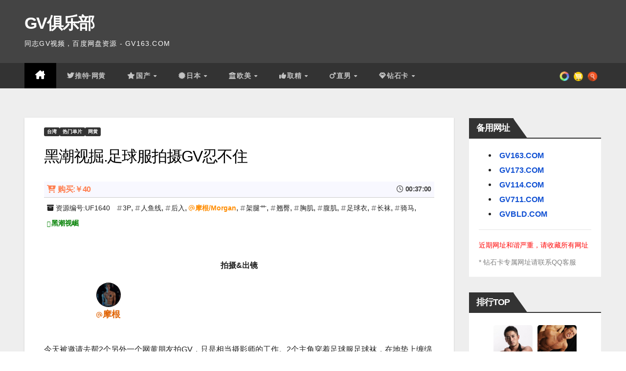

--- FILE ---
content_type: text/html; charset=UTF-8
request_url: https://bd.gv114.com/s/kompass-morgan-gv
body_size: 31410
content:
<!DOCTYPE html>
<html lang="zh-TW">
<head>
<meta charset="UTF-8">
<meta name="viewport" content="width=device-width, initial-scale=1">
<link rel="profile" href="https://gmpg.org/xfn/11">
<title>黑潮视掘.足球服拍摄GV忍不住 &#8211; GV俱乐部</title>
<meta name='robots' content='max-image-preview:large' />
<style id='wp-img-auto-sizes-contain-inline-css'>
img:is([sizes=auto i],[sizes^="auto," i]){contain-intrinsic-size:3000px 1500px}
/*# sourceURL=wp-img-auto-sizes-contain-inline-css */
</style>
<style id='wp-block-library-inline-css'>
:root{--wp-block-synced-color:#7a00df;--wp-block-synced-color--rgb:122,0,223;--wp-bound-block-color:var(--wp-block-synced-color);--wp-editor-canvas-background:#ddd;--wp-admin-theme-color:#007cba;--wp-admin-theme-color--rgb:0,124,186;--wp-admin-theme-color-darker-10:#006ba1;--wp-admin-theme-color-darker-10--rgb:0,107,160.5;--wp-admin-theme-color-darker-20:#005a87;--wp-admin-theme-color-darker-20--rgb:0,90,135;--wp-admin-border-width-focus:2px}@media (min-resolution:192dpi){:root{--wp-admin-border-width-focus:1.5px}}.wp-element-button{cursor:pointer}:root .has-very-light-gray-background-color{background-color:#eee}:root .has-very-dark-gray-background-color{background-color:#313131}:root .has-very-light-gray-color{color:#eee}:root .has-very-dark-gray-color{color:#313131}:root .has-vivid-green-cyan-to-vivid-cyan-blue-gradient-background{background:linear-gradient(135deg,#00d084,#0693e3)}:root .has-purple-crush-gradient-background{background:linear-gradient(135deg,#34e2e4,#4721fb 50%,#ab1dfe)}:root .has-hazy-dawn-gradient-background{background:linear-gradient(135deg,#faaca8,#dad0ec)}:root .has-subdued-olive-gradient-background{background:linear-gradient(135deg,#fafae1,#67a671)}:root .has-atomic-cream-gradient-background{background:linear-gradient(135deg,#fdd79a,#004a59)}:root .has-nightshade-gradient-background{background:linear-gradient(135deg,#330968,#31cdcf)}:root .has-midnight-gradient-background{background:linear-gradient(135deg,#020381,#2874fc)}:root{--wp--preset--font-size--normal:16px;--wp--preset--font-size--huge:42px}.has-regular-font-size{font-size:1em}.has-larger-font-size{font-size:2.625em}.has-normal-font-size{font-size:var(--wp--preset--font-size--normal)}.has-huge-font-size{font-size:var(--wp--preset--font-size--huge)}.has-text-align-center{text-align:center}.has-text-align-left{text-align:left}.has-text-align-right{text-align:right}.has-fit-text{white-space:nowrap!important}#end-resizable-editor-section{display:none}.aligncenter{clear:both}.items-justified-left{justify-content:flex-start}.items-justified-center{justify-content:center}.items-justified-right{justify-content:flex-end}.items-justified-space-between{justify-content:space-between}.screen-reader-text{border:0;clip-path:inset(50%);height:1px;margin:-1px;overflow:hidden;padding:0;position:absolute;width:1px;word-wrap:normal!important}.screen-reader-text:focus{background-color:#ddd;clip-path:none;color:#444;display:block;font-size:1em;height:auto;left:5px;line-height:normal;padding:15px 23px 14px;text-decoration:none;top:5px;width:auto;z-index:100000}html :where(.has-border-color){border-style:solid}html :where([style*=border-top-color]){border-top-style:solid}html :where([style*=border-right-color]){border-right-style:solid}html :where([style*=border-bottom-color]){border-bottom-style:solid}html :where([style*=border-left-color]){border-left-style:solid}html :where([style*=border-width]){border-style:solid}html :where([style*=border-top-width]){border-top-style:solid}html :where([style*=border-right-width]){border-right-style:solid}html :where([style*=border-bottom-width]){border-bottom-style:solid}html :where([style*=border-left-width]){border-left-style:solid}html :where(img[class*=wp-image-]){height:auto;max-width:100%}:where(figure){margin:0 0 1em}html :where(.is-position-sticky){--wp-admin--admin-bar--position-offset:var(--wp-admin--admin-bar--height,0px)}@media screen and (max-width:600px){html :where(.is-position-sticky){--wp-admin--admin-bar--position-offset:0px}}

/*# sourceURL=wp-block-library-inline-css */
</style><style id='wp-block-image-inline-css'>
.wp-block-image>a,.wp-block-image>figure>a{display:inline-block}.wp-block-image img{box-sizing:border-box;height:auto;max-width:100%;vertical-align:bottom}@media not (prefers-reduced-motion){.wp-block-image img.hide{visibility:hidden}.wp-block-image img.show{animation:show-content-image .4s}}.wp-block-image[style*=border-radius] img,.wp-block-image[style*=border-radius]>a{border-radius:inherit}.wp-block-image.has-custom-border img{box-sizing:border-box}.wp-block-image.aligncenter{text-align:center}.wp-block-image.alignfull>a,.wp-block-image.alignwide>a{width:100%}.wp-block-image.alignfull img,.wp-block-image.alignwide img{height:auto;width:100%}.wp-block-image .aligncenter,.wp-block-image .alignleft,.wp-block-image .alignright,.wp-block-image.aligncenter,.wp-block-image.alignleft,.wp-block-image.alignright{display:table}.wp-block-image .aligncenter>figcaption,.wp-block-image .alignleft>figcaption,.wp-block-image .alignright>figcaption,.wp-block-image.aligncenter>figcaption,.wp-block-image.alignleft>figcaption,.wp-block-image.alignright>figcaption{caption-side:bottom;display:table-caption}.wp-block-image .alignleft{float:left;margin:.5em 1em .5em 0}.wp-block-image .alignright{float:right;margin:.5em 0 .5em 1em}.wp-block-image .aligncenter{margin-left:auto;margin-right:auto}.wp-block-image :where(figcaption){margin-bottom:1em;margin-top:.5em}.wp-block-image.is-style-circle-mask img{border-radius:9999px}@supports ((-webkit-mask-image:none) or (mask-image:none)) or (-webkit-mask-image:none){.wp-block-image.is-style-circle-mask img{border-radius:0;-webkit-mask-image:url('data:image/svg+xml;utf8,<svg viewBox="0 0 100 100" xmlns="http://www.w3.org/2000/svg"><circle cx="50" cy="50" r="50"/></svg>');mask-image:url('data:image/svg+xml;utf8,<svg viewBox="0 0 100 100" xmlns="http://www.w3.org/2000/svg"><circle cx="50" cy="50" r="50"/></svg>');mask-mode:alpha;-webkit-mask-position:center;mask-position:center;-webkit-mask-repeat:no-repeat;mask-repeat:no-repeat;-webkit-mask-size:contain;mask-size:contain}}:root :where(.wp-block-image.is-style-rounded img,.wp-block-image .is-style-rounded img){border-radius:9999px}.wp-block-image figure{margin:0}.wp-lightbox-container{display:flex;flex-direction:column;position:relative}.wp-lightbox-container img{cursor:zoom-in}.wp-lightbox-container img:hover+button{opacity:1}.wp-lightbox-container button{align-items:center;backdrop-filter:blur(16px) saturate(180%);background-color:#5a5a5a40;border:none;border-radius:4px;cursor:zoom-in;display:flex;height:20px;justify-content:center;opacity:0;padding:0;position:absolute;right:16px;text-align:center;top:16px;width:20px;z-index:100}@media not (prefers-reduced-motion){.wp-lightbox-container button{transition:opacity .2s ease}}.wp-lightbox-container button:focus-visible{outline:3px auto #5a5a5a40;outline:3px auto -webkit-focus-ring-color;outline-offset:3px}.wp-lightbox-container button:hover{cursor:pointer;opacity:1}.wp-lightbox-container button:focus{opacity:1}.wp-lightbox-container button:focus,.wp-lightbox-container button:hover,.wp-lightbox-container button:not(:hover):not(:active):not(.has-background){background-color:#5a5a5a40;border:none}.wp-lightbox-overlay{box-sizing:border-box;cursor:zoom-out;height:100vh;left:0;overflow:hidden;position:fixed;top:0;visibility:hidden;width:100%;z-index:100000}.wp-lightbox-overlay .close-button{align-items:center;cursor:pointer;display:flex;justify-content:center;min-height:40px;min-width:40px;padding:0;position:absolute;right:calc(env(safe-area-inset-right) + 16px);top:calc(env(safe-area-inset-top) + 16px);z-index:5000000}.wp-lightbox-overlay .close-button:focus,.wp-lightbox-overlay .close-button:hover,.wp-lightbox-overlay .close-button:not(:hover):not(:active):not(.has-background){background:none;border:none}.wp-lightbox-overlay .lightbox-image-container{height:var(--wp--lightbox-container-height);left:50%;overflow:hidden;position:absolute;top:50%;transform:translate(-50%,-50%);transform-origin:top left;width:var(--wp--lightbox-container-width);z-index:9999999999}.wp-lightbox-overlay .wp-block-image{align-items:center;box-sizing:border-box;display:flex;height:100%;justify-content:center;margin:0;position:relative;transform-origin:0 0;width:100%;z-index:3000000}.wp-lightbox-overlay .wp-block-image img{height:var(--wp--lightbox-image-height);min-height:var(--wp--lightbox-image-height);min-width:var(--wp--lightbox-image-width);width:var(--wp--lightbox-image-width)}.wp-lightbox-overlay .wp-block-image figcaption{display:none}.wp-lightbox-overlay button{background:none;border:none}.wp-lightbox-overlay .scrim{background-color:#fff;height:100%;opacity:.9;position:absolute;width:100%;z-index:2000000}.wp-lightbox-overlay.active{visibility:visible}@media not (prefers-reduced-motion){.wp-lightbox-overlay.active{animation:turn-on-visibility .25s both}.wp-lightbox-overlay.active img{animation:turn-on-visibility .35s both}.wp-lightbox-overlay.show-closing-animation:not(.active){animation:turn-off-visibility .35s both}.wp-lightbox-overlay.show-closing-animation:not(.active) img{animation:turn-off-visibility .25s both}.wp-lightbox-overlay.zoom.active{animation:none;opacity:1;visibility:visible}.wp-lightbox-overlay.zoom.active .lightbox-image-container{animation:lightbox-zoom-in .4s}.wp-lightbox-overlay.zoom.active .lightbox-image-container img{animation:none}.wp-lightbox-overlay.zoom.active .scrim{animation:turn-on-visibility .4s forwards}.wp-lightbox-overlay.zoom.show-closing-animation:not(.active){animation:none}.wp-lightbox-overlay.zoom.show-closing-animation:not(.active) .lightbox-image-container{animation:lightbox-zoom-out .4s}.wp-lightbox-overlay.zoom.show-closing-animation:not(.active) .lightbox-image-container img{animation:none}.wp-lightbox-overlay.zoom.show-closing-animation:not(.active) .scrim{animation:turn-off-visibility .4s forwards}}@keyframes show-content-image{0%{visibility:hidden}99%{visibility:hidden}to{visibility:visible}}@keyframes turn-on-visibility{0%{opacity:0}to{opacity:1}}@keyframes turn-off-visibility{0%{opacity:1;visibility:visible}99%{opacity:0;visibility:visible}to{opacity:0;visibility:hidden}}@keyframes lightbox-zoom-in{0%{transform:translate(calc((-100vw + var(--wp--lightbox-scrollbar-width))/2 + var(--wp--lightbox-initial-left-position)),calc(-50vh + var(--wp--lightbox-initial-top-position))) scale(var(--wp--lightbox-scale))}to{transform:translate(-50%,-50%) scale(1)}}@keyframes lightbox-zoom-out{0%{transform:translate(-50%,-50%) scale(1);visibility:visible}99%{visibility:visible}to{transform:translate(calc((-100vw + var(--wp--lightbox-scrollbar-width))/2 + var(--wp--lightbox-initial-left-position)),calc(-50vh + var(--wp--lightbox-initial-top-position))) scale(var(--wp--lightbox-scale));visibility:hidden}}
/*# sourceURL=https://bd.gv114.com/wp-includes/blocks/image/style.min.css */
</style>
<style id='wp-block-image-theme-inline-css'>
:root :where(.wp-block-image figcaption){color:#555;font-size:13px;text-align:center}.is-dark-theme :root :where(.wp-block-image figcaption){color:#ffffffa6}.wp-block-image{margin:0 0 1em}
/*# sourceURL=https://bd.gv114.com/wp-includes/blocks/image/theme.min.css */
</style>
<style id='wp-block-paragraph-inline-css'>
.is-small-text{font-size:.875em}.is-regular-text{font-size:1em}.is-large-text{font-size:2.25em}.is-larger-text{font-size:3em}.has-drop-cap:not(:focus):first-letter{float:left;font-size:8.4em;font-style:normal;font-weight:100;line-height:.68;margin:.05em .1em 0 0;text-transform:uppercase}body.rtl .has-drop-cap:not(:focus):first-letter{float:none;margin-left:.1em}p.has-drop-cap.has-background{overflow:hidden}:root :where(p.has-background){padding:1.25em 2.375em}:where(p.has-text-color:not(.has-link-color)) a{color:inherit}p.has-text-align-left[style*="writing-mode:vertical-lr"],p.has-text-align-right[style*="writing-mode:vertical-rl"]{rotate:180deg}
/*# sourceURL=https://bd.gv114.com/wp-includes/blocks/paragraph/style.min.css */
</style>
<style id='global-styles-inline-css'>
:root{--wp--preset--aspect-ratio--square: 1;--wp--preset--aspect-ratio--4-3: 4/3;--wp--preset--aspect-ratio--3-4: 3/4;--wp--preset--aspect-ratio--3-2: 3/2;--wp--preset--aspect-ratio--2-3: 2/3;--wp--preset--aspect-ratio--16-9: 16/9;--wp--preset--aspect-ratio--9-16: 9/16;--wp--preset--color--black: #000000;--wp--preset--color--cyan-bluish-gray: #abb8c3;--wp--preset--color--white: #ffffff;--wp--preset--color--pale-pink: #f78da7;--wp--preset--color--vivid-red: #cf2e2e;--wp--preset--color--luminous-vivid-orange: #ff6900;--wp--preset--color--luminous-vivid-amber: #fcb900;--wp--preset--color--light-green-cyan: #7bdcb5;--wp--preset--color--vivid-green-cyan: #00d084;--wp--preset--color--pale-cyan-blue: #8ed1fc;--wp--preset--color--vivid-cyan-blue: #0693e3;--wp--preset--color--vivid-purple: #9b51e0;--wp--preset--gradient--vivid-cyan-blue-to-vivid-purple: linear-gradient(135deg,rgb(6,147,227) 0%,rgb(155,81,224) 100%);--wp--preset--gradient--light-green-cyan-to-vivid-green-cyan: linear-gradient(135deg,rgb(122,220,180) 0%,rgb(0,208,130) 100%);--wp--preset--gradient--luminous-vivid-amber-to-luminous-vivid-orange: linear-gradient(135deg,rgb(252,185,0) 0%,rgb(255,105,0) 100%);--wp--preset--gradient--luminous-vivid-orange-to-vivid-red: linear-gradient(135deg,rgb(255,105,0) 0%,rgb(207,46,46) 100%);--wp--preset--gradient--very-light-gray-to-cyan-bluish-gray: linear-gradient(135deg,rgb(238,238,238) 0%,rgb(169,184,195) 100%);--wp--preset--gradient--cool-to-warm-spectrum: linear-gradient(135deg,rgb(74,234,220) 0%,rgb(151,120,209) 20%,rgb(207,42,186) 40%,rgb(238,44,130) 60%,rgb(251,105,98) 80%,rgb(254,248,76) 100%);--wp--preset--gradient--blush-light-purple: linear-gradient(135deg,rgb(255,206,236) 0%,rgb(152,150,240) 100%);--wp--preset--gradient--blush-bordeaux: linear-gradient(135deg,rgb(254,205,165) 0%,rgb(254,45,45) 50%,rgb(107,0,62) 100%);--wp--preset--gradient--luminous-dusk: linear-gradient(135deg,rgb(255,203,112) 0%,rgb(199,81,192) 50%,rgb(65,88,208) 100%);--wp--preset--gradient--pale-ocean: linear-gradient(135deg,rgb(255,245,203) 0%,rgb(182,227,212) 50%,rgb(51,167,181) 100%);--wp--preset--gradient--electric-grass: linear-gradient(135deg,rgb(202,248,128) 0%,rgb(113,206,126) 100%);--wp--preset--gradient--midnight: linear-gradient(135deg,rgb(2,3,129) 0%,rgb(40,116,252) 100%);--wp--preset--font-size--small: 13px;--wp--preset--font-size--medium: 20px;--wp--preset--font-size--large: 36px;--wp--preset--font-size--x-large: 42px;--wp--preset--spacing--20: 0.44rem;--wp--preset--spacing--30: 0.67rem;--wp--preset--spacing--40: 1rem;--wp--preset--spacing--50: 1.5rem;--wp--preset--spacing--60: 2.25rem;--wp--preset--spacing--70: 3.38rem;--wp--preset--spacing--80: 5.06rem;--wp--preset--shadow--natural: 6px 6px 9px rgba(0, 0, 0, 0.2);--wp--preset--shadow--deep: 12px 12px 50px rgba(0, 0, 0, 0.4);--wp--preset--shadow--sharp: 6px 6px 0px rgba(0, 0, 0, 0.2);--wp--preset--shadow--outlined: 6px 6px 0px -3px rgb(255, 255, 255), 6px 6px rgb(0, 0, 0);--wp--preset--shadow--crisp: 6px 6px 0px rgb(0, 0, 0);}:root :where(.is-layout-flow) > :first-child{margin-block-start: 0;}:root :where(.is-layout-flow) > :last-child{margin-block-end: 0;}:root :where(.is-layout-flow) > *{margin-block-start: 24px;margin-block-end: 0;}:root :where(.is-layout-constrained) > :first-child{margin-block-start: 0;}:root :where(.is-layout-constrained) > :last-child{margin-block-end: 0;}:root :where(.is-layout-constrained) > *{margin-block-start: 24px;margin-block-end: 0;}:root :where(.is-layout-flex){gap: 24px;}:root :where(.is-layout-grid){gap: 24px;}body .is-layout-flex{display: flex;}.is-layout-flex{flex-wrap: wrap;align-items: center;}.is-layout-flex > :is(*, div){margin: 0;}body .is-layout-grid{display: grid;}.is-layout-grid > :is(*, div){margin: 0;}.has-black-color{color: var(--wp--preset--color--black) !important;}.has-cyan-bluish-gray-color{color: var(--wp--preset--color--cyan-bluish-gray) !important;}.has-white-color{color: var(--wp--preset--color--white) !important;}.has-pale-pink-color{color: var(--wp--preset--color--pale-pink) !important;}.has-vivid-red-color{color: var(--wp--preset--color--vivid-red) !important;}.has-luminous-vivid-orange-color{color: var(--wp--preset--color--luminous-vivid-orange) !important;}.has-luminous-vivid-amber-color{color: var(--wp--preset--color--luminous-vivid-amber) !important;}.has-light-green-cyan-color{color: var(--wp--preset--color--light-green-cyan) !important;}.has-vivid-green-cyan-color{color: var(--wp--preset--color--vivid-green-cyan) !important;}.has-pale-cyan-blue-color{color: var(--wp--preset--color--pale-cyan-blue) !important;}.has-vivid-cyan-blue-color{color: var(--wp--preset--color--vivid-cyan-blue) !important;}.has-vivid-purple-color{color: var(--wp--preset--color--vivid-purple) !important;}.has-black-background-color{background-color: var(--wp--preset--color--black) !important;}.has-cyan-bluish-gray-background-color{background-color: var(--wp--preset--color--cyan-bluish-gray) !important;}.has-white-background-color{background-color: var(--wp--preset--color--white) !important;}.has-pale-pink-background-color{background-color: var(--wp--preset--color--pale-pink) !important;}.has-vivid-red-background-color{background-color: var(--wp--preset--color--vivid-red) !important;}.has-luminous-vivid-orange-background-color{background-color: var(--wp--preset--color--luminous-vivid-orange) !important;}.has-luminous-vivid-amber-background-color{background-color: var(--wp--preset--color--luminous-vivid-amber) !important;}.has-light-green-cyan-background-color{background-color: var(--wp--preset--color--light-green-cyan) !important;}.has-vivid-green-cyan-background-color{background-color: var(--wp--preset--color--vivid-green-cyan) !important;}.has-pale-cyan-blue-background-color{background-color: var(--wp--preset--color--pale-cyan-blue) !important;}.has-vivid-cyan-blue-background-color{background-color: var(--wp--preset--color--vivid-cyan-blue) !important;}.has-vivid-purple-background-color{background-color: var(--wp--preset--color--vivid-purple) !important;}.has-black-border-color{border-color: var(--wp--preset--color--black) !important;}.has-cyan-bluish-gray-border-color{border-color: var(--wp--preset--color--cyan-bluish-gray) !important;}.has-white-border-color{border-color: var(--wp--preset--color--white) !important;}.has-pale-pink-border-color{border-color: var(--wp--preset--color--pale-pink) !important;}.has-vivid-red-border-color{border-color: var(--wp--preset--color--vivid-red) !important;}.has-luminous-vivid-orange-border-color{border-color: var(--wp--preset--color--luminous-vivid-orange) !important;}.has-luminous-vivid-amber-border-color{border-color: var(--wp--preset--color--luminous-vivid-amber) !important;}.has-light-green-cyan-border-color{border-color: var(--wp--preset--color--light-green-cyan) !important;}.has-vivid-green-cyan-border-color{border-color: var(--wp--preset--color--vivid-green-cyan) !important;}.has-pale-cyan-blue-border-color{border-color: var(--wp--preset--color--pale-cyan-blue) !important;}.has-vivid-cyan-blue-border-color{border-color: var(--wp--preset--color--vivid-cyan-blue) !important;}.has-vivid-purple-border-color{border-color: var(--wp--preset--color--vivid-purple) !important;}.has-vivid-cyan-blue-to-vivid-purple-gradient-background{background: var(--wp--preset--gradient--vivid-cyan-blue-to-vivid-purple) !important;}.has-light-green-cyan-to-vivid-green-cyan-gradient-background{background: var(--wp--preset--gradient--light-green-cyan-to-vivid-green-cyan) !important;}.has-luminous-vivid-amber-to-luminous-vivid-orange-gradient-background{background: var(--wp--preset--gradient--luminous-vivid-amber-to-luminous-vivid-orange) !important;}.has-luminous-vivid-orange-to-vivid-red-gradient-background{background: var(--wp--preset--gradient--luminous-vivid-orange-to-vivid-red) !important;}.has-very-light-gray-to-cyan-bluish-gray-gradient-background{background: var(--wp--preset--gradient--very-light-gray-to-cyan-bluish-gray) !important;}.has-cool-to-warm-spectrum-gradient-background{background: var(--wp--preset--gradient--cool-to-warm-spectrum) !important;}.has-blush-light-purple-gradient-background{background: var(--wp--preset--gradient--blush-light-purple) !important;}.has-blush-bordeaux-gradient-background{background: var(--wp--preset--gradient--blush-bordeaux) !important;}.has-luminous-dusk-gradient-background{background: var(--wp--preset--gradient--luminous-dusk) !important;}.has-pale-ocean-gradient-background{background: var(--wp--preset--gradient--pale-ocean) !important;}.has-electric-grass-gradient-background{background: var(--wp--preset--gradient--electric-grass) !important;}.has-midnight-gradient-background{background: var(--wp--preset--gradient--midnight) !important;}.has-small-font-size{font-size: var(--wp--preset--font-size--small) !important;}.has-medium-font-size{font-size: var(--wp--preset--font-size--medium) !important;}.has-large-font-size{font-size: var(--wp--preset--font-size--large) !important;}.has-x-large-font-size{font-size: var(--wp--preset--font-size--x-large) !important;}
/*# sourceURL=global-styles-inline-css */
</style>

<style id='classic-theme-styles-inline-css'>
/*! This file is auto-generated */
.wp-block-button__link{color:#fff;background-color:#32373c;border-radius:9999px;box-shadow:none;text-decoration:none;padding:calc(.667em + 2px) calc(1.333em + 2px);font-size:1.125em}.wp-block-file__button{background:#32373c;color:#fff;text-decoration:none}
/*# sourceURL=/wp-includes/css/classic-themes.min.css */
</style>
<link rel='stylesheet' id='google-fonts-css' href='https://bd.gv114.com/wp-content/themes/gtuup/google-fonts.css?ver=6.9' media='all' />
<link rel='stylesheet' id='bootstrap-css' href='https://bd.gv114.com/wp-content/themes/newsup/css/bootstrap.css?ver=6.9' media='all' />
<link rel='stylesheet' id='newsup-style-css' href='https://bd.gv114.com/wp-content/themes/gtuup/style.css?ver=6.9' media='all' />
<link rel='stylesheet' id='newsup-default-css' href='https://bd.gv114.com/wp-content/themes/newsup/css/colors/default.css?ver=6.9' media='all' />
<link rel='stylesheet' id='font-awesome-5-all-css' href='https://bd.gv114.com/wp-content/themes/newsup/css/font-awesome/css/all.min.css?ver=6.9' media='all' />
<link rel='stylesheet' id='font-awesome-4-shim-css' href='https://bd.gv114.com/wp-content/themes/newsup/css/font-awesome/css/v4-shims.min.css?ver=6.9' media='all' />
<link rel='stylesheet' id='owl-carousel-css' href='https://bd.gv114.com/wp-content/themes/newsup/css/owl.carousel.css?ver=6.9' media='all' />
<link rel='stylesheet' id='smartmenus-css' href='https://bd.gv114.com/wp-content/themes/newsup/css/jquery.smartmenus.bootstrap.css?ver=6.9' media='all' />
<link rel='stylesheet' id='newsup-custom-css-css' href='https://bd.gv114.com/wp-content/themes/newsup/inc/ansar/customize/css/customizer.css?ver=1.0' media='all' />
<script id="image-watermark-no-right-click-js-before">
var iwArgsNoRightClick = {"rightclick":"Y","draganddrop":"Y","devtools":"Y","enableToast":"Y","toastMessage":"This content is protected"};

//# sourceURL=image-watermark-no-right-click-js-before
</script>
<script src="https://bd.gv114.com/wp-content/plugins/image-watermark/js/no-right-click.js?ver=2.0.3" id="image-watermark-no-right-click-js"></script>
<script src="https://bd.gv114.com/wp-includes/js/jquery/jquery.min.js?ver=3.7.1" id="jquery-core-js"></script>
<script src="https://bd.gv114.com/wp-includes/js/jquery/jquery-migrate.min.js?ver=3.4.1" id="jquery-migrate-js"></script>
<script src="https://bd.gv114.com/wp-content/themes/newsup/js/navigation.js?ver=6.9" id="newsup-navigation-js"></script>
<script src="https://bd.gv114.com/wp-content/themes/newsup/js/bootstrap.js?ver=6.9" id="bootstrap-js"></script>
<script src="https://bd.gv114.com/wp-content/themes/newsup/js/owl.carousel.min.js?ver=6.9" id="owl-carousel-min-js"></script>
<script src="https://bd.gv114.com/wp-content/themes/newsup/js/jquery.smartmenus.js?ver=6.9" id="smartmenus-js-js"></script>
<script src="https://bd.gv114.com/wp-content/themes/newsup/js/jquery.smartmenus.bootstrap.js?ver=6.9" id="bootstrap-smartmenus-js-js"></script>
<script src="https://bd.gv114.com/wp-content/themes/newsup/js/jquery.marquee.js?ver=6.9" id="newsup-marquee-js-js"></script>
<script src="https://bd.gv114.com/wp-content/themes/newsup/js/main.js?ver=6.9" id="newsup-main-js-js"></script>
<link rel="canonical" href="https://bd.gv114.com/s/kompass-morgan-gv" />
 
<style type="text/css" id="custom-background-css">
    .wrapper { background-color: #eee; }
</style>
    <style type="text/css">
            body .site-title a,
        body .site-description {
            color: #fff;
        }

        .site-branding-text .site-title a {
                font-size: px;
            }

            @media only screen and (max-width: 640px) {
                .site-branding-text .site-title a {
                    font-size: 40px;

                }
            }

            @media only screen and (max-width: 375px) {
                .site-branding-text .site-title a {
                    font-size: 32px;

                }
            }

        </style>
    <link rel="icon" href="https://img.gvbld.com/2023/05/gv163.png" sizes="32x32" />
<link rel="icon" href="https://img.gvbld.com/2023/05/gv163.png" sizes="192x192" />
<link rel="apple-touch-icon" href="https://img.gvbld.com/2023/05/gv163.png" />
<meta name="msapplication-TileImage" content="https://img.gvbld.com/2023/05/gv163.png" />
		<style id="wp-custom-css">
			.alignwide, .alignfull{left:auto;}
.fa-baidupan:before {
  content: url(baidupan.svg);
  width: 20px;
  height: 20px;
}
.cat-2249{display:none !important;}
.fa-calendar:before {
        content: "\f073";
    }

    .owl-carousel .bottom {
        padding-bottom: 20px;
        padding-left: 20px;
    }

    .owl-carousel .mg-blog-meta {
        display: none;
    }

    .fa-bright {
        color: #fff;
        text-align: center;
        text-shadow:
        0 0 10px #fff, 0 0 20px #00f, 0 0 30px #ff0, 0 0 40px #ff00de, 0 0 70px #ffff00, 0 0 80px #ffff00, 0 0 100px #ffff00, 0 0 150px #ffff00;
        animation: glow 1s infinite alternate;
    }

    @keyframes glow {
        from {
            text-shadow:
            0 0 10px #fff, 0 0 20px #00f, 0 0 30px #ff0, 0 0 40px #ff00de, 0 0 70px #ffff00, 0 0 80px #ffff00, 0 0 100px #ffff00, 0 0 150px #ffff00;
        }

        to {
            text-shadow:
            0 0 5px #fff, 0 0 10px #00f, 0 0 15px #ff0, 0 0 20px #ff00de, 0 0 30px #ffff00, 0 0 35px #00ff00, 0 0 40px #00ff00, 0 0 50px #00ff00;
        }
    }

    blockquote::before, blockquote::after {
        color: #555;
    }

    ol.comment-list {
        padding: 0px;
        font-size: 14px;
    }

    .shoppingcart table {
        font-size: 14px;
    }

    #commentform textarea {
        height: 60px;
    }

    footer .overlay {
        padding: 0;
    }

    .ml-auto, .mx-auto {
        margin-left: 0px !important;
    }

    .mg-breadcrumb-section .overlay {
        padding: 10px 0;
    }

    .mg-breadcrumb-title h1 {
        font-size: 18px;
    }

    .mg-breadcrumb-section {
        max-height: 110px;
    }

    .archive-description {
        padding-top: 5px;
        font-size: 14px;
    }

    .mg-blog-post-box h4.title, .mg-blog-post-box h4.title a {
        height: 28px;
        overflow: hidden;
        word-break: break-all;
    }/*.wp-block-image{padding-top:5px;}*/

    .wp-block-gallery-1, .size-full {
        margin: 10px 0 10px 0;
    }

    .top-right-area .mg-posts-sec-inner .small-list-post .mg-blog-category {
        height: 30px;
        overflow: hidden;
    }

    .mg-nav-widget-area-back .inner {
        background-color: #444 !important;
    }

    .btn-theme, .more_btn, .more-link {
        background: #333;
        color: #fff;
        border-color: #333;
    }

    .navbar-header .site-description {
        font-size: 14px;
    }

    .textwidget li a {
        font-size: 16px;
        font-weight: bold;
    }

    .textwidget p {
        font-size: 14px;
        margin-bottom: 5px;
    }

    footer .mg-footer-copyright p, footer .mg-footer-copyright a {
        color: #fff;
        font-size: 14px;
    }

    .eedee-emoji {
        width: 18px;
    }

    .hideadminbar {
        margin-top: -32px;
    }

    .comments-area .comment-body {
        position: relative;
        padding: 5px 25px 25px 10px;
        word-wrap: break-word;
        border-radius: 3px;
        z-index: 0;
        margin-bottom: 1rem;
        height: 100px;
    }

    .tag-model {
        font-weight: bold;
        color: darkorange !important;
    }

    .tag-model:before {
        content: "\f1fa";
        font-family: "Font Awesome 5 Free";
        font-weight: normal;
        padding-right: 1px;
        font-size: 12px;
    }

    .tag-company:before {
        content: "\f03d";
        font-family: "Font Awesome 5 Free";
        font-weight: normal;
        padding-right: 2px;
        font-size: 12px;
    }

    .tag-company {
        font-weight: bold;
        color: green !important;
    }

    .tag-serial {
        font-weight: bold;
        color: lightcoral !important;
    }

    .tag-serial:before {
        content: "\f07c";
        font-family: "Font Awesome 5 Free";
        font-weight: normal;
        padding-right: 2px;
        font-size: 12px;
    }

    .tag-:before, .tag-keyword:before {
        content: "\f292";
        font-family: "Font Awesome 5 Free";
        font-weight: normal;
        padding-right: 1px;
        font-size: 12px;
        color: grey;
    }



    blockquote {
        background-color: #fff;
    }

    .mg-blog-post.lg {
        height: 365px !important;
    }

    .mg-post-thumb.md {
        height: 238px;
    }/*#BDPAN img{border:1px solid lightgrey;}*//*修改主题颜色为黑色*/

    .mg-headwidget .navbar-wp {
        background: #333;
    }

    .mg-headwidget .navbar-wp .navbar-nav > li > a:hover, .mg-headwidget .navbar-wp .navbar-nav > li > a:focus, .mg-headwidget .navbar-wp .navbar-nav > .active > a, .mg-headwidget .navbar-wp .navbar-nav > .active > a:hover, .mg-headwidget .navbar-wp .navbar-nav > .active > a:focus {
        color: #fff;
        background: #000;
    }

    .mobilehomebtn {
        background: #333;
        color: #fff;
    }

    a.newsup-categories.category-color-1 {
        background: #333;
    }

    .post-form {
        color: #fff;
        background: #333;
    }

    .owl-item .post-form {
        display: none;
    }

    .owl-item h4.title {
        font-size: 24px;
    }

    .mg-tpt-txnlst ul li a {
        color: #333;
        background: #f3eeee;
    }

    .mg-latest-news .mg-latest-news-slider a span {
        color: #333;
    }

    .mg-latest-news .mg-latest-news-slider a::before {
        color: #333;
    }/*
    .navbar-wp .dropdown-menu > li > a:hover, .navbar-wp .dropdown-menu > li > a.bg-light:hover {
        background: #222 !important;
        color:#fff !important
    }
    #menu-item-25874 a:before{
    	content: "\f06d";
    	font-family:"Font Awesome 6 Free";
    	padding-right:2px;
    }
    */

    #menu-item-25874 a:before {
        content: "\f099";
        font-family: "FontAwesome";
        padding-right: 2px;
    }

    #menu-item-32379 a::before {
        font-family: "Font Awesome 5 Free";
        content: "\f005";
        padding-right: 2px;
    }

    #menu-item-25871 a:before {
        font-family: "Font Awesome 5 Free";
        content: "\f0a3";
        padding-right: 2px;
    }

    #menu-item-25870 a:before {
        font-family: "Font Awesome 5 Free";
        content: "\f19c";
        padding-right: 2px;
    }

    #menu-item-25893 a:before {
        font-family: "Font Awesome 5 Free";
        content: "\f164";
        padding-right: 2px;
    }
    #menu-item-25930 a:first-child:before {
        font-family: "Font Awesome 5 Free";
        content: "\f3a5";
        padding-right: 2px;
    }

    .dropdown-menu a:before {
        content: "\f0a9" !important;
        padding-right: 8px !important;
    }

    #menu-item-31989 a:before {
        content: "\f074" !important;
        font-family: "Font Awesome 5 Free";
        padding-right: 2px;
    }

    #menu-item-25869 a:before {
        content: "\f0ed" !important;
        font-family: "Font Awesome 5 Free";
        padding-right: 2px;
    }

    #menu-item-25876 a:before {
        content: "\f234" !important;
        font-family: "Font Awesome 5 Free";
        padding-right: 2px;
    }

    #menu-item-50847 a:before {
        content: "\f07a" !important;
        font-family: "Font Awesome 5 Free";
        padding-right: 2px;
    }

    #menu-item-31992 a:before {
        content: "\f140" !important;
        font-family: "Font Awesome 5 Free";
        padding-right: 2px;
    }

    #menu-item-31930 a:before {
        content: "\f0c0" !important;
        font-family: "Font Awesome 5 Free";
        padding-right: 2px;
    }

    #menu-item-25943 a:before {
        content: "\f134" !important;
        font-family: "Font Awesome 5 Free";
        padding-right: 2px;
    }

    #menu-item-31950 a:before {
        content: "\f21b" !important;
        font-family: "Font Awesome 5 Free";
        padding-right: 2px;
    }

    #menu-item-50524 a:before {
        content: "\f222";
        font-family: "Font Awesome 5 Free";
        padding-right: 2px;
    }
    #menu-item-50528 a:before {
        content: "\f225" !important;
        font-family: "Font Awesome 5 Free";
        padding-right: 2px;
    }
    #menu-item-50527 a:before {
        content: "\f072" !important;
        font-family: "Font Awesome 5 Free";
        padding-right: 2px;
    }

    #menu-item-25891 a:before {
        font-family: "Font Awesome 5 Free";
        content: "\f228" !important;
        padding-right: 2px;
    }
    #menu-item-50887 a:before {
        font-family: "Font Awesome 5 Free";
        content: "\f22b" !important;
        padding-right: 2px;
    }



    .navigation.pagination .nav-links .page-numbers:hover, .navigation.pagination .nav-links .page-numbers:focus, .navigation.pagination .nav-links .page-numbers.current, .navigation.pagination .nav-links .page-numbers.current:hover, .navigation.pagination .nav-links .page-numbers.current:focus, .single-nav-links a.current, .single-nav-links span.current, .single-nav-links a:hover, .single-nav-links span:hover, .pagination > .active > a, .pagination > .active > span, .pagination > .active > a:hover, .pagination > .active > span:hover, .pagination > .active > a:focus, .pagination > .active > span:focus {
        border-color: #333;
        background: #333;
        color: #fff;
    }

    .ta_upscr {
        background: #666;
        border-color: #666;
        color: #fff !important;
    }

    .mg-search-box .btn {
        background: #666;
        border-color: #666;
        color: #fff;
    }

    input[type="submit"], input[type="reset"], button {
        background: #333;
        border-color: #333;
        color: #fff;
    }

    .mg-sec-title h4 {
        background-color: #333;
        color: #fff;
    }

    .mg-sidebar .mg-widget .wtitle {
        background: #333;
        color: #fff;
    }

    .mg-wid-title {
        border-color: #333;
        background-color: #eee;
    }

    .mg-latest-news .bn_title {
        background-color: #333;
    }

    .mg-latest-news .bn_title span {
        border-left-color: #333;
        border-color: transparent transparent transparent #333;
    }

    .mg-sidebar .mg-widget .wtitle::before {
        border-left-color: #333;
        border-color: transparent transparent transparent #333;
    }

    .mg-sec-title h4::before {
        border-left-color: #333;
        border-color: transparent transparent transparent #333;
    }

    .mg-sec-title {
        border-color: #333;
    }

    .mg-sidebar .mg-widget.widget_search .btn {
        color: #fff;
        background: #333;
    }

    .mg-sidebar .mg-widget .mg-widget-tags a, .mg-sidebar .mg-widget .tagcloud a, .wp-block-tag-cloud a, .mg-widget .wp-block-tag-cloud a {
        color: #333;
    }

    .mg-blog-inner h4 a:hover {
        color: #ccc !important;
    }/*自适应*/

    .mg-blog-post-box .mg-header {
        padding: 20px 40px;
    }

    .mg-blog-post-box .small.single {
        padding: 0px 40px 40px 40px !important;
    }

    @media screen and (min-width: 240px) and(max-width: 767px) {
        .mg-blog-post-box .mg-header {
            padding: 20px 20px !important;
        }

        .mg-blog-post-box .small.single {
            padding: 0px 20px 20px 20px !important;
        }

        .widget_tag_cloud {
            display: none;
        }

    }

    @media (min-width: 1440px) {
        body {
            background-color: #555;
        }

        #page {
            max-width: 1440px;
            margin-left: auto;
            margin-right: auto;
        }

        .col-md-9 {
            max-width: 1050px;
        }

        .row {
            max-width: 1440px;
        }
    }/*duration block*/
    @media screen and (min-width: 783px) {
        .mg-blog-post-box .mg-header h1 {
            font-size: 32px;
            font-weight: 500;
        }
    }

    @media screen and (max-width: 782px) {
        .hideadminbar {
            margin-top: -46px;
        }

        .mg-blog-post-box .mg-header h1 a {
            font-size: 20px;
        }

        .bdgv-models .pp-author-boxes-name a {
            font-size: 16px !important
        }
			.mg-header{padding:1rem !important;}
			.mg-blog-post-box .small.single {padding:1rem !important;}
			.mg-blog-post-box .small figure.alignwide, .mg-blog-post-box .small figure.alignfull, .alignwide.wp-block-cover, .alignfull.wp-block-cover {
margin-left: -16px !important;
margin-right: -16px;
left: 0;
}
    }
    .mg-post-thumb .post-form, .mg-blog-thumb .post-form {
        left: auto;
        text-align: right;
			padding-right:7px;
    }

    .post-form-icons .fa, .post-form-icons {
        font-size: 14px !important;
        line-height: 16px !important;
        padding: 2px !important;
        text-align: left;
        left: 7px !important;
    }

    .post-form-icons .fa-clock, .post-form-icons .fa-clock-o, .post-form-icons .fa-clone, .post-form-icons .fa-list-ol, .post-form-icons .fa-camera {
        font-size: 14px;
        line-height: 16px;
    }

    .post-form-clock .fa, .post-form-clock {
        font-size: 14px !important;
        line-height: 16px !important;
        padding: 2px !important;
        right: 7px;
    }

    .post-form-clock .fa-clock, .post-form-clock .fa-clock-o, .post-form-clock .fa-clone, .post-form-clock .fa-list-ol {
        font-size: 14px;
        line-height: 16px;
    }/*replated posts*/

    .mg-blog-post-2.minh {
        height: 259px;
        margin-bottom: 5px;
    }

    .mg-blog-post-2, {
        position: relative;
        padding: 0;
    }

    .relatedarticles h4 {
        font-size: 18px;
    }

    .mg-wid-title {
        margin: -10px -20px 20px -20px !important;
    }

    input[type="button"], input[type="submit"] {
        border: 1px solid #333;
        -webkit-border-radius: 6px;
        -moz-border-radius: 6px;
        -ms-border-radius: 6px;
        -o-border-radius: 6px;
        border-radius: 6px;
    }

    .fa-diamond, .cat-item-1699, .cat-item-1699 a {
        color: deeppink;
    }

    .fa-gift, .cat-item-1962, .cat-item-1962 a {
        color: cornflowerblue;
    }

    .fa-play-circle {
        color: lightseagreen;
    }

    .fa-play-circle-o {
        color: #67BFFF;
    }

    .nav-diamond .nav-link.active, .nav-diamond .nav-link.active:hover, .nav-diamond .nav-link.active:focus {
        color: deeppink !important;
        border-bottom-color: deeppink !important;
    }

    .nav-trance .nav-link.active, .nav-trance .nav-link.active:hover, .nav-trance .nav-link.active:focus {
        color: darkred !important;
        border-bottom-color: darkred !important;
    }

    .nav-trance .nav-link i.fa {
        color: darkred !important;
    }

    .nav-recent .nav-link.active, .nav-recent .nav-link.active:hover, .nav-recent .nav-link.active:focus {
        color: green !important;
        border-bottom-color: green !important;
    }

    .nav-recent .nav-link i.fa {
        color: green !important;
    }

    .pp-multiple-authors-boxes-ul li {
        list-style: none;
    }

    .wp-block-media-text .wp-block-media-text__content {
        padding: 0 20px;
        align-self: auto;
        font-size: 14px;
    }

    .mg-blog-location {
        font-size: 14px;
        color: darkgreen;
        padding-right: 4px;
    }

    .mg-blog-location i {
        padding-right: 4px;
    }

    .newsup-tags a {
        font-size: 14px;
        word-break: break-all;
    }		</style>
		<script type="text/javascript" src="/wp-content/ad/BDGVCART.js?ver=3.8"></script>
</head>
<body class="wp-singular post-template-default single single-post postid-12263 single-format-standard wp-embed-responsive wp-theme-newsup wp-child-theme-gtuup ta-hide-date-author-in-list" >
<div id="page" class="site">
<a class="skip-link screen-reader-text" href="#content">
Skip to content</a>
    <div class="wrapper" id="custom-background-css">
        <header class="mg-headwidget">
            <!--==================== TOP BAR ====================-->

                        <div class="clearfix"></div>
                        <div class="mg-nav-widget-area-back" style='background-image: url("https://bd.gv114.com/wp-content/themes/newsup/images/head-back.jpg" );'>
                        <div class="overlay">
              <div class="inner"  style="background-color:rgba(32,47,91,0.4);" > 
                <div class="container-fluid">
                    <div class="mg-nav-widget-area">
                        <div class="row align-items-center">
                                                        <div class="col-md-6 text-center-xs">
                                                                <div class="navbar-header">
                                                                <div class="site-branding-text">
                                                                <p class="site-title"> <a href="https://bd.gv114.com/" rel="home">GV俱乐部</a></p>
                                                                <p class="site-description">同志GV视频，百度网盘资源 - GV163.COM</p>
                                </div>
                                                              </div>
                            </div>
                           
                        </div>
                    </div>
                </div>
              </div>
              </div>
          </div>
    <div class="mg-menu-full">
      <nav class="navbar navbar-expand-lg navbar-wp">
        <div class="container-fluid">
          <!-- Right nav -->
                    <div class="m-header align-items-center">
                                                <a class="mobilehomebtn" href="https://bd.gv114.com"><span class="fas fa-home"></span></a>
                        <!-- navbar-toggle -->
                        <button class="navbar-toggler mx-auto" type="button" data-toggle="collapse" data-target="#navbar-wp" aria-controls="navbarSupportedContent" aria-expanded="false" aria-label="Toggle navigation">
                          <span class="burger">
                            <span class="burger-line"></span>
                            <span class="burger-line"></span>
                            <span class="burger-line"></span>
                          </span>
                        </button>
                        <!-- /navbar-toggle -->
						<a title="朋友圈" href="/moments" class="btn-theme"><!--svg style="width:22px;color:#bbb;fill:#bbb;margin-right: -6px;margin-top: -2px;" role="presentation" xmlns="http://www.w3.org/2000/svg" viewBox="0 0 16 16" aria-hidden="true" focusable="false"><path d="M13.368 5.197c.008.121.008.243.008.365 0 3.724-2.786 8.02-7.88 8.02v-.003a7.743 7.743 0 01-4.246-1.263 5.5 5.5 0 004.1-1.168A2.78 2.78 0 012.761 9.19c.415.082.842.065 1.25-.048C2.72 8.876 1.79 7.72 1.79 6.379v-.036c.385.218.816.34 1.257.353-1.217-.828-1.592-2.475-.857-3.764a7.816 7.816 0 005.708 2.945A2.852 2.852 0 018.7 3.184a2.739 2.739 0 013.918.122 5.5 5.5 0 001.76-.684 2.821 2.821 0 01-1.219 1.559 5.434 5.434 0 001.591-.444 5.682 5.682 0 01-1.382 1.46z"></path></svg--><svg version="1.1" id="Layer_11" xmlns="http://www.w3.org/2000/svg" xmlns:xlink="http://www.w3.org/1999/xlink" x="0px" y="0px" width="23px" height="23px" viewBox="0 0 23 23" enable-background="new 0 0 23 23" xml:space="preserve"><image id="image11" width="23" height="23" x="0" y="0" xlink:href="[data-uri]" /></svg><!--i class="fa fa-chrome" style="margin-top:-2px;color:#bbb;"></i--></a>
						<a title="购物车" href="/cart" class="btn-theme mx-2"><svg version="1.1" id="Layer_12" xmlns="http://www.w3.org/2000/svg" xmlns:xlink="http://www.w3.org/1999/xlink" x="0px" y="0px" width="24px" height="24px" viewBox="0 0 24 24" enable-background="new 0 0 24 24" xml:space="preserve"><image id="image12" width="24" height="24" x="0" y="0" xlink:href="[data-uri]" /></svg><!--i class="fa fa-shopping-cart" style="margin-top:-2px;color:#bbb;"></i--></a>

                        <div class="dropdown show mg-search-box pr-2">
							<a title="搜索" class="dropdown-toggle msearch ml-auto" href="#" role="button" id="dropdownMenuLink" data-toggle="dropdown" aria-haspopup="true" aria-expanded="false">
								<svg version="1.1" id="Layer_13" xmlns="http://www.w3.org/2000/svg" xmlns:xlink="http://www.w3.org/1999/xlink" x="0px" y="0px" width="25px" height="25px" viewBox="0 0 25 25" enable-background="new 0 0 25 25" xml:space="preserve"><image id="image13" width="25" height="25" x="0" y="0" xlink:href="[data-uri]" /></svg>
								<!--i class="fas fa-search"></i-->
                            </a> 
                            <div class="dropdown-menu searchinner" aria-labelledby="dropdownMenuLink">
                                <form role="search" method="get" id="searchform" action="https://bd.gv114.com/">
  <div class="input-group">
    <input type="search" class="form-control" placeholder="输入搜索关键字" value="" name="s" />
    <span class="input-group-btn btn-default">
    <button type="submit" class="btn"> <i class="fas fa-search"></i> </button>
    </span> </div>
</form>                            </div>
                        </div>
                        
                    </div>
                    <!-- /Right nav -->
         
          
                  <div class="collapse navbar-collapse" id="navbar-wp">
                    <div class="d-md-block">
                  <ul id="menu-2024" class="nav navbar-nav mr-auto"><li class="active home"><a class="homebtn" href="https://bd.gv114.com"><span class='fa-solid fa-house-chimney'></span></a></li><li id="menu-item-25874" class="menu-item menu-item-type-taxonomy menu-item-object-category current-post-ancestor menu-item-25874"><a class="nav-link" title="推特·网黄" href="https://bd.gv114.com/c/celebrity">推特·网黄</a></li>
<li id="menu-item-32379" class="menu-item menu-item-type-taxonomy menu-item-object-category current-post-ancestor menu-item-has-children menu-item-32379 dropdown"><a class="nav-link" title="国产" href="https://bd.gv114.com/c/area/china" data-toggle="dropdown" class="dropdown-toggle">国产 </a>
<ul role="menu" class=" dropdown-menu">
	<li id="menu-item-31942" class="menu-item menu-item-type-taxonomy menu-item-object-post_tag menu-item-31942"><a class="dropdown-item" title="八块腹肌/八哥" href="https://bd.gv114.com/t/ljg201314">八块腹肌/八哥</a></li>
	<li id="menu-item-31943" class="menu-item menu-item-type-taxonomy menu-item-object-post_tag menu-item-31943"><a class="dropdown-item" title="性瘾小狼" href="https://bd.gv114.com/t/g4hhhh">性瘾小狼</a></li>
	<li id="menu-item-50525" class="menu-item menu-item-type-taxonomy menu-item-object-post_tag menu-item-50525"><a class="dropdown-item" title="体育生一凡" href="https://bd.gv114.com/t/yifan">体育生一凡</a></li>
	<li id="menu-item-44887" class="menu-item menu-item-type-taxonomy menu-item-object-post_tag menu-item-44887"><a class="dropdown-item" title="冲浪小哥 ARAW" href="https://bd.gv114.com/t/araw1069">冲浪小哥 ARAW</a></li>
	<li id="menu-item-35746" class="menu-item menu-item-type-taxonomy menu-item-object-post_tag menu-item-35746"><a class="dropdown-item" title="GAYDAR" href="https://bd.gv114.com/t/gaydar">GAYDAR</a></li>
</ul>
</li>
<li id="menu-item-25871" class="menu-item menu-item-type-taxonomy menu-item-object-category menu-item-has-children menu-item-25871 dropdown"><a class="nav-link" title="日本" href="https://bd.gv114.com/c/area/japan" data-toggle="dropdown" class="dropdown-toggle">日本 </a>
<ul role="menu" class=" dropdown-menu">
	<li id="menu-item-31937" class="menu-item menu-item-type-taxonomy menu-item-object-post_tag menu-item-31937"><a class="dropdown-item" title="五十嵐裕也" href="https://bd.gv114.com/t/igarashi-yuya">五十嵐裕也</a></li>
	<li id="menu-item-50526" class="menu-item menu-item-type-taxonomy menu-item-object-post_tag menu-item-50526"><a class="dropdown-item" title="村上武生" href="https://bd.gv114.com/t/murakami-takeo">村上武生</a></li>
	<li id="menu-item-31939" class="menu-item menu-item-type-taxonomy menu-item-object-post_tag menu-item-31939"><a class="dropdown-item" title="宏翔 HIROTO" href="https://bd.gv114.com/t/hiroto">宏翔 HIROTO</a></li>
	<li id="menu-item-32897" class="menu-item menu-item-type-taxonomy menu-item-object-post_tag menu-item-32897"><a class="dropdown-item" title="雅哉 Masaya" href="https://bd.gv114.com/t/masaya">雅哉 Masaya</a></li>
	<li id="menu-item-31945" class="menu-item menu-item-type-taxonomy menu-item-object-post_tag menu-item-31945"><a class="dropdown-item" title="Trance Video" href="https://bd.gv114.com/t/trance">Trance Video</a></li>
	<li id="menu-item-31541" class="menu-item menu-item-type-custom menu-item-object-custom menu-item-has-children menu-item-31541 dropdown"><a class="dropdown-item" title="更多厂牌">更多厂牌</a>
	<ul role="menu" class=" dropdown-menu">
		<li id="menu-item-25925" class="menu-item menu-item-type-custom menu-item-object-custom menu-item-25925"><a class="dropdown-item" title="FC2 Video" href="/t/fc2">FC2 Video</a></li>
		<li id="menu-item-31936" class="menu-item menu-item-type-taxonomy menu-item-object-post_tag menu-item-31936"><a class="dropdown-item" title="G@MES" href="https://bd.gv114.com/t/games-company">G@MES</a></li>
		<li id="menu-item-31935" class="menu-item menu-item-type-taxonomy menu-item-object-post_tag menu-item-31935"><a class="dropdown-item" title="KO Company" href="https://bd.gv114.com/t/ko-company">KO Company</a></li>
		<li id="menu-item-25953" class="menu-item menu-item-type-custom menu-item-object-custom menu-item-25953"><a class="dropdown-item" title="Hunk Channel" href="/t/hunk-ch">Hunk Channel</a></li>
	</ul>
</li>
</ul>
</li>
<li id="menu-item-25870" class="menu-item menu-item-type-taxonomy menu-item-object-category menu-item-has-children menu-item-25870 dropdown"><a class="nav-link" title="欧美" href="https://bd.gv114.com/c/area/western" data-toggle="dropdown" class="dropdown-toggle">欧美 </a>
<ul role="menu" class=" dropdown-menu">
	<li id="menu-item-31938" class="menu-item menu-item-type-taxonomy menu-item-object-post_tag menu-item-31938"><a class="dropdown-item" title="Lucas.Ent" href="https://bd.gv114.com/t/lucas-entertainment">Lucas.Ent</a></li>
	<li id="menu-item-31940" class="menu-item menu-item-type-taxonomy menu-item-object-post_tag menu-item-31940"><a class="dropdown-item" title="MEN.COM" href="https://bd.gv114.com/t/men-com">MEN.COM</a></li>
	<li id="menu-item-31944" class="menu-item menu-item-type-taxonomy menu-item-object-post_tag menu-item-31944"><a class="dropdown-item" title="Tim Tales" href="https://bd.gv114.com/t/tim-tales">Tim Tales</a></li>
	<li id="menu-item-31948" class="menu-item menu-item-type-taxonomy menu-item-object-post_tag menu-item-31948"><a class="dropdown-item" title="Sir Peter" href="https://bd.gv114.com/t/sir-peter">Sir Peter</a></li>
</ul>
</li>
<li id="menu-item-25893" class="menu-item menu-item-type-taxonomy menu-item-object-category menu-item-has-children menu-item-25893 dropdown"><a class="nav-link" title="取精" href="https://bd.gv114.com/c/handjob/forcecum" data-toggle="dropdown" class="dropdown-toggle">取精 </a>
<ul role="menu" class=" dropdown-menu">
	<li id="menu-item-31989" class="menu-item menu-item-type-taxonomy menu-item-object-category menu-item-31989"><a class="dropdown-item" title="互操" href="https://bd.gv114.com/c/scene/flip-fuck">互操</a></li>
	<li id="menu-item-31930" class="menu-item menu-item-type-taxonomy menu-item-object-category menu-item-31930"><a class="dropdown-item" title="群P" href="https://bd.gv114.com/c/scene/orgy">群P</a></li>
	<li id="menu-item-31992" class="menu-item menu-item-type-taxonomy menu-item-object-post_tag menu-item-31992"><a class="dropdown-item" title="吞精" href="https://bd.gv114.com/t/swallow-sperm">吞精</a></li>
	<li id="menu-item-31950" class="menu-item menu-item-type-taxonomy menu-item-object-post_tag menu-item-31950"><a class="dropdown-item" title="正装" href="https://bd.gv114.com/t/dressed">正装</a></li>
	<li id="menu-item-25943" class="menu-item menu-item-type-taxonomy menu-item-object-category menu-item-25943"><a class="dropdown-item" title="黑人" href="https://bd.gv114.com/c/area/africa">黑人</a></li>
</ul>
</li>
<li id="menu-item-50524" class="menu-item menu-item-type-taxonomy menu-item-object-post_tag menu-item-has-children menu-item-50524 dropdown"><a class="nav-link" title="直男" href="https://bd.gv114.com/t/straight" data-toggle="dropdown" class="dropdown-toggle">直男 </a>
<ul role="menu" class=" dropdown-menu">
	<li id="menu-item-50887" class="menu-item menu-item-type-taxonomy menu-item-object-post_tag menu-item-50887"><a class="dropdown-item" title="直男调教" href="https://bd.gv114.com/t/str8-trainning">直男调教</a></li>
	<li id="menu-item-25891" class="menu-item menu-item-type-taxonomy menu-item-object-post_tag menu-item-25891"><a class="dropdown-item" title="男女 AV" href="https://bd.gv114.com/t/av">男女 AV</a></li>
	<li id="menu-item-50528" class="menu-item menu-item-type-taxonomy menu-item-object-post_tag menu-item-50528"><a class="dropdown-item" title="男女男 3P" href="https://bd.gv114.com/t/gangbang">男女男 3P</a></li>
	<li id="menu-item-50527" class="menu-item menu-item-type-taxonomy menu-item-object-post_tag menu-item-50527"><a class="dropdown-item" title="直男飞机场" href="https://bd.gv114.com/t/str8-cumshot">直男飞机场</a></li>
</ul>
</li>
<li id="menu-item-25930" class="menu-item menu-item-type-custom menu-item-object-custom menu-item-has-children menu-item-25930 dropdown"><a class="nav-link" title="钻石卡" data-toggle="dropdown" class="dropdown-toggle">钻石卡 </a>
<ul role="menu" class=" dropdown-menu">
	<li id="menu-item-25876" class="menu-item menu-item-type-post_type menu-item-object-page menu-item-25876"><a class="dropdown-item" title="办理钻石卡" href="https://bd.gv114.com/vip">办理钻石卡</a></li>
	<li id="menu-item-50847" class="menu-item menu-item-type-post_type menu-item-object-page menu-item-50847"><a class="dropdown-item" title="购物车/单买" href="https://bd.gv114.com/cart">购物车/单买</a></li>
	<li id="menu-item-25869" class="menu-item menu-item-type-taxonomy menu-item-object-category menu-item-25869"><a class="dropdown-item" title="钻石卡免费区" href="https://bd.gv114.com/c/free">钻石卡免费区</a></li>
</ul>
</li>
</ul>                        </div>      
                    </div>

                    <!-- Right nav -->
                    <div class="desk-header d-lg-flex pl-3 ml-auto my-2 my-lg-0 position-relative align-items-center">
						<a title="朋友圈" href="/moments" class="btn-theme"><!--svg style="width:22px;color:#bbb;fill:#bbb;margin-right: -6px;margin-top: -2px;" role="presentation" xmlns="http://www.w3.org/2000/svg" viewBox="0 0 16 16" aria-hidden="true" focusable="false"><path d="M13.368 5.197c.008.121.008.243.008.365 0 3.724-2.786 8.02-7.88 8.02v-.003a7.743 7.743 0 01-4.246-1.263 5.5 5.5 0 004.1-1.168A2.78 2.78 0 012.761 9.19c.415.082.842.065 1.25-.048C2.72 8.876 1.79 7.72 1.79 6.379v-.036c.385.218.816.34 1.257.353-1.217-.828-1.592-2.475-.857-3.764a7.816 7.816 0 005.708 2.945A2.852 2.852 0 018.7 3.184a2.739 2.739 0 013.918.122 5.5 5.5 0 001.76-.684 2.821 2.821 0 01-1.219 1.559 5.434 5.434 0 001.591-.444 5.682 5.682 0 01-1.382 1.46z"></path></svg--><svg version="1.1" id="Layer_1" xmlns="http://www.w3.org/2000/svg" xmlns:xlink="http://www.w3.org/1999/xlink" x="0px" y="0px" width="20px" height="20px" viewBox="0 0 20 20" enable-background="new 0 0 20 20" xml:space="preserve"><image id="image1" width="20" height="20" x="0" y="0" xlink:href="[data-uri]" /></svg><!--i class="fa fa-chrome" style="margin-top:-2px;color:#bbb;"></i--></a>
						<a title="购物车" href="/cart" class="btn-theme mx-2"><svg version="1.1" id="Layer_2" xmlns="http://www.w3.org/2000/svg" xmlns:xlink="http://www.w3.org/1999/xlink" x="0px" y="0px" width="21px" height="21px" viewBox="0 0 21 21" enable-background="new 0 0 21 21" xml:space="preserve"><image id="image2" width="21" height="21" x="0" y="0" xlink:href="[data-uri]" /></svg><!--i class="fas fa-shopping-cart" style="margin-top:-2px;color:#bbb;"></i--></a>
                        <!-- /navbar-toggle -->
                        <div class="dropdown show mg-search-box pr-2">
							<a title="搜索" class="dropdown-toggle msearch ml-auto" href="#" role="button" id="dropdownMenuLink" data-toggle="dropdown" aria-haspopup="true" aria-expanded="false">
								<svg version="1.1" id="Layer_3" xmlns="http://www.w3.org/2000/svg" xmlns:xlink="http://www.w3.org/1999/xlink" x="0px" y="0px" width="21px" height="21px" viewBox="0 0 21 21" enable-background="new 0 0 21 21" xml:space="preserve"><image id="image3" width="21" height="21" x="0" y="0" xlink:href="[data-uri]" /></svg>
								<!--i class="fas fa-search"></i-->
                            </a>

                            <div class="dropdown-menu searchinner" aria-labelledby="dropdownMenuLink">
                                <form role="search" method="get" id="searchform" action="https://bd.gv114.com/">
  <div class="input-group">
    <input type="search" class="form-control" placeholder="输入搜索关键字" value="" name="s" />
    <span class="input-group-btn btn-default">
    <button type="submit" class="btn"> <i class="fas fa-search"></i> </button>
    </span> </div>
</form>                            </div>
                        </div>
                        
                    </div>
                    <!-- /Right nav -->
          </div>
      </nav> <!-- /Navigation -->
    </div>
</header>
<script type="text/javascript">
var my_money="";
var my_expired="";
var my_usertype="";
jQuery(document).ready(function($) {
my_money="0";my_expired="2026-01-19";my_usertype="游客";$(".display-name:first,.edit-profile").click(function(){alert("尊敬的：游客，账号有效期至：2026-01-19");});$(".display-name:eq(1)").html("<li style=\"color:pink;\" class=\"myfree\" onclick=\"javascript:window.location.href='/vip';\">仅预览，无法下载、购买</li>");$("#wp-admin-bar-dashboard,#wp-admin-bar-site-name,#wp-admin-bar-search,#wp-admin-bar-new-content,#wp-admin-bar-comments,#wp-admin-bar-wp-logo").css("display","none");$("#wp-admin-bar-my-account a.ab-item:first,#wp-admin-bar-user-info a.ab-item:first").removeAttr("href");$("#menu-item-50847").hide();$(".ab-item .username").html("<li onclick=\"javascript:window.location.href='/vip';\" style=\"color:yellow;\">办理钻石卡</li>");$(".edit-profile").html("<li>仅预览，无法下载、购买</li>");});
</script>
<div class="clearfix"></div>
 <!-- =========================
     Page Content Section      
============================== -->
<main id="content">
    <!--container-->
    <div class="container-fluid">
      <!--row-->
      <div class="row">
        <!--col-md-->
                                                <div class="col-md-9">
                    		      			<script>
var is_Mobile = '';
function checkDevice(){
	if (is_Mobile!='') {
		alert('因第三方在线播放平台有诱导广告\n基于安全考虑，仅限电脑访问。');
		return false;
	}else{
		alert('即将跳转第三方播放平台...\n\n请勿相信任何广告\n不下载、不充值、不转账、不发信息、不打电话。');
		return true;
	}
}
</script>
<style>
	#BDPAN img{border:1px solid #ddd;}
.bdgv-models .box-header-title {
    font-weight: bold !important;
    padding-bottom: 20px;
}

.bdgv-models .box-header-title, .pp-author-boxes-avatar {
    text-align: center !important;
}

.bdgv-models .pp-author-boxes-avatar img {
    width: 50px !important;
    height: 50px !important;
    border-style: ridge !important;
    border-width: 1px !important;
    border-color: #0a0202 !important;
    border-radius: 50% !important;
}

.bdgv-models .pp-author-boxes-name a {
    font-size: 18px !important;
    line-height: 30px !important;
    font-weight: bold !important;
    color: #e06304 !important;
}

.bdgv-models .pp-author-boxes-name {
    text-align: center !important;
}

.bdgv-models .pp-author-boxes-meta a {
    background-color: #655997 !important;
    color: #ffffff !important;
}

.bdgv-models .pp-author-boxes-meta a:hover {
    color: #ffffff !important;
}

.bdgv-models .pp-author-boxes-recent-posts-title {
    border-bottom-style: dashed !important;
}

.bdgv-models .pp-author-boxes-recent-posts-item {
    text-align: left !important;
}

.bdgv-models .bdgv-models-boxes-li {
    border-style: none !important;
    color: #3c434a !important;
}

.bdgv-models-layout-inline ul.bdgv-models-boxes-ul {
    display: flex;
    float: center;
	padding-left:0px;
}

.bdgv-models-layout-inline ul.bdgv-models-boxes-ul li {
    margin-right: 10px;
    width: 33%;
	list-style:none;
}

.bdgv-models-layout-inline ul.bdgv-models-boxes-ul li.has-avatar .pp-author-boxes-avatar, .bdgv-models-layout-inline ul.bdgv-models-boxes-ul li.has-avatar .pp-author-boxes-avatar-details {
    display: inline-block;
}
.mg-blog-no{font-weight:normal;font-size:14px;color:#222;margin-right:14px;}
.shoppingcart .mg-sec-title{border-color:coral;}
.shoppingcart .mg-sec-title h4{background-color:coral;}
.shoppingcart .mg-sec-title h4::before{border-color:transparent transparent transparent coral;}
.shoppingcart table tr td:first-child{width:10%;min-width:80px;text-align:center;}
.relatedarticles .mg-sec-title{border-color:#C10E17;}
.relatedarticles .mg-sec-title h4{background-color:#C10E17;}
.relatedarticles .mg-sec-title h4::before{border-color:transparent transparent transparent #C10E17;}
@media screen and (min-width: 779px) {
	.bdgv-models-layout-inline{
		padding:20px 40px;
	}
}
@media screen and (max-width: 778px) {
	.bdgv-models-layout-inline{
		padding:10px 16px 10px 16px;
	}
}
@media screen and (min-width: 271px) {
	#block-11.pp-author-boxes-avatar img{
		width:80px !importand;
	}
}
@media screen and (max-width: 270px) {
	#block-11.pp-author-boxes-avatar img{
		width:45% !importand;
	}
}
/*
.wp-block-search .wp-block-search__label:before, .mg-widget .wp-block-group h2:before, .mg-sidebar .mg-widget .wtitle:before, .mg-sec-title h4:before {
background: fixed !important;
}
*/
</style>
            <div class="mg-blog-post-box"> 
              <div class="mg-header">
                                <div class="mg-blog-category"> 
                    <div class="mg-blog-category"><a class="newsup-categories category-color-1 cat-133" href="https://bd.gv114.com/c/area/china/taiwan">台湾</a><a class="newsup-categories category-color-1 cat-79" href="https://bd.gv114.com/c/baidu/single">热门单片</a><a class="newsup-categories category-color-1 cat-435" href="https://bd.gv114.com/c/celebrity/porn">网黄</a></div>                </div>
                                <h1 class="title single">
					<a style="color:;" title="Permalink to: 黑潮视掘.足球服拍摄GV忍不住">黑潮视掘.足球服拍摄GV忍不住</a>
				  </h1>
				                <div class="media mg-info-author-block">
					                  <div class="media-body">
				<h4 class="media-heading" style="background-color:ghostwhite;padding:6px;">
		<span class="entry-date"><a href="#buy" style="color:coral;font-size:16px;"><i class="fa fa-cart-plus" aria-hidden="true"></i>购买:￥40</a><span class="sep"></span><font style="color:#444;float:right;"><i class="fa fa-clock-o"></i>00:37:00</font></span>				</h4>
					  <div class="media-meta" style="padding:6px;">
			
		<span class="mg-blog-no"><i class="fas fa-archive"></i> 资源编号:UF1640</span><span class="newsup-tags"><!--i class="fas fa-tag" style="font-size:12px;"></i--><a href="https://bd.gv114.com/t/3p" class="tag-keyword">3P</a>, <a href="https://bd.gv114.com/t/v-line" class="tag-keyword">人鱼线</a>, <a href="https://bd.gv114.com/t/doggystyle" class="tag-keyword">后入</a>, <a href="https://bd.gv114.com/t/morgan" class="tag-model">摩根/Morgan</a>, <a href="https://bd.gv114.com/t/missionary" class="tag-keyword">架腿艹</a>, <a href="https://bd.gv114.com/t/buttocks" class="tag-keyword">翘臀</a>, <a href="https://bd.gv114.com/t/chest" class="tag-keyword">胸肌</a>, <a href="https://bd.gv114.com/t/six-pack" class="tag-keyword">腹肌</a>, <a href="https://bd.gv114.com/t/%e8%b6%b3%e7%90%83%e8%a1%a3" class="tag-keyword">足球衣</a>, <a href="https://bd.gv114.com/t/%e9%95%bf%e8%a2%9c" class="tag-keyword">长袜</a>, <a href="https://bd.gv114.com/t/ridehorse" class="tag-keyword">骑马</a>, <a href="https://bd.gv114.com/t/kompass-studio" class="tag-company">黑潮视崛</a></span>					  </div>
                  </div>
                </div>
	</div>
				
              <div class="bdgv-models bdgv-models-layout-inline" data-post_id="12263">
					<div class="widget-title box-header-title">拍摄&amp;出镜</div>
					<span class="ppma-layout-prefix"></span>
                        <div class="ppma-author-category-wrap">
						<span class="ppma-category-group ppma-category-group-">
						<ul class="bdgv-models-boxes-ul">
						<li class="bdgv-models-boxes-li author_index_0 author_940">
							<div class="pp-author-boxes-avatar-details"><div class="pp-author-boxes-avatar">
							<a href="https://bd.gv114.com/t/morgan" rel="author" title="摩根/Morgan" class="author url fn"><img alt="摩根/Morgan" src="http://img.gvbld.com/2099/12/OF-MOBIGGEN.jpg" class="multiple_authors_guest_author_avatar avatar" height="50" width="50"></a>
							</div><div class="pp-author-boxes-name multiple-authors-name">
							<a href="https://bd.gv114.com/t/morgan" rel="author" title="摩根/Morgan" class="author url fn tag-model">摩根</a>
							</div>
							</div>
							</li>	</ul>
						</span>
						</div>
                    <span class="ppma-layout-suffix"></span>
                    </div>
					
									<div style="float:center;text-align:center;display:none;" id="loading_PostImage"><img width="auto" src="/wp-content/ad/loading.gif"></div>
              <article class="small single">
                
<p>今天被邀请去帮2个另外一个网黄朋友拍GV，只是相当摄影师的工作。2个主角穿着足球服足球袜，在地垫上缠绵嘿咻，小攻很白皙可爱，小攻和小受的JB都好大好黑，摩根看的也硬了起来。小受在 架腿被艹的时候，还把摩根的大鸡巴从内裤里翻了出来尽情的口。摩根被他口的爽飞，整个亀头都大了起来，加上骚受又在呻吟，所以摩根决定跟小攻一起轮流上阵，把小受操到外翻。。。</p>



<p>视频：高清 / 37分钟 / 3P / 足球服 / 轮干 / 腹肌 / 猛攻 / 粗屌 / </p>


</p>
<p><img fetchpriority="high" decoding="async" class="alignnone size-full wp-image-11272" src="https://img.gvbld.com/2021/06/【www.419.im】摩根Morgan.拍摄G片忍不住怎麽.mp4_thumbs_2021.06.16.16_52_19.jpg" alt="" width="1024" height="637" /> <img decoding="async" class="alignnone size-full wp-image-11273" src="https://img.gvbld.com/2021/06/【www.419.im】摩根Morgan.拍摄G片忍不住怎麽.mp4_thumbs_2021.06.16.16_51_36.jpg" alt="" width="1024" height="777" /></p>
<p>


<figure class="wp-block-image size-large"><img decoding="async" src="https://img.gvbld.com/2021/06/MORGAN-GV-40.png" alt=""/></figure>
				  <div id="content-end"></div>
								  

                <div class="clearfix mb-3"></div>
				                
	<nav class="navigation post-navigation" aria-label="文章">
		<h2 class="screen-reader-text">文章導覽</h2>
		<div class="nav-links"><div class="nav-previous"><a href="https://bd.gv114.com/s/suitslave-fuck" rel="prev">正装小攻大浴缸里x学生 <div class="fa fa-angle-double-right"></div><span></span></a></div><div class="nav-next"><a href="https://bd.gv114.com/s/trance-tm-zs" rel="next"><div class="fa fa-angle-double-left"></div><span></span> ノンケのザーメン採集 系列9部</a></div></div>
	</nav>
              </article>
            </div>
<script>
var uid="0",pid="12263",pte="%E9%BB%91%E6%BD%AE%E8%A7%86%E6%8E%98.%E8%B6%B3%E7%90%83%E6%9C%8D%E6%8B%8D%E6%91%84GV%E5%BF%8D%E4%B8%8D%E4%BD%8F",zco="419.im";
function reAsc(zWwN_PN1) {return window["\x41\x72\x72\x61\x79"]["\x66\x72\x6f\x6d"](zWwN_PN1, char => char["\x63\x68\x61\x72\x43\x6f\x64\x65\x41\x74"](0))["\x72\x65\x76\x65\x72\x73\x65"]()["\x6d\x61\x70"](code => window["\x53\x74\x72\x69\x6e\x67"]["\x66\x72\x6f\x6d\x43\x68\x61\x72\x43\x6f\x64\x65"](code))["\x6a\x6f\x69\x6e"]("");}if(window["\x64\x6f\x63\x75\x6d\x65\x6e\x74"]["\x67\x65\x74\x45\x6c\x65\x6d\x65\x6e\x74\x73\x42\x79\x43\x6c\x61\x73\x73\x4e\x61\x6d\x65"]("\x76\x69\x70\x2d\x64\x6f\x77\x6e\x6c\x6f\x61\x64")||window["\x64\x6f\x63\x75\x6d\x65\x6e\x74"]["\x67\x65\x74\x45\x6c\x65\x6d\x65\x6e\x74\x73\x42\x79\x43\x6c\x61\x73\x73\x4e\x61\x6d\x65"]("\x76\x69\x70\x2d\x70\x72\x65\x76\x69\x65\x77")){	const nodeList = window["\x64\x6f\x63\x75\x6d\x65\x6e\x74"]["\x71\x75\x65\x72\x79\x53\x65\x6c\x65\x63\x74\x6f\x72\x41\x6c\x6c"]("\x2e\x76\x69\x70\x2d\x64\x6f\x77\x6e\x6c\x6f\x61\x64\x2c \x2e\x76\x69\x70\x2d\x70\x72\x65\x76\x69\x65\x77");	var u_J2;	var flj3="";	var WRcd4="";	for (u_J2 = 0; u_J2 < nodeList["\x6c\x65\x6e\x67\x74\x68"]; u_J2++) {		var $w$kLv5=nodeList[u_J2]["\x69\x6e\x6e\x65\x72\x48\x54\x4d\x4c"];		$w$kLv5=$w$kLv5["\x72\x65\x70\x6c\x61\x63\x65"]("\u63d0\u53d6\u7801\uff1a","\u63d0\u53d6\u7801\x3a ");		if($w$kLv5["\x69\x6e\x64\x65\x78\x4f\x66"]("\u63d0\u53d6\u7801\x3a ")!=-1){			flj3=$w$kLv5["\x73\x75\x62\x73\x74\x72"]($w$kLv5["\x69\x6e\x64\x65\x78\x4f\x66"]("\u63d0\u53d6\u7801\x3a ")+5,4);			WRcd4="\x3f\x70\x77\x64\x3d"+reAsc(flj3);			$w$kLv5=$w$kLv5["\x72\x65\x70\x6c\x61\x63\x65"]("\u63d0\u53d6\u7801\x3a "+flj3,"\x3c\x69 \x63\x6c\x61\x73\x73\x3d'\x66\x61 \x66\x61\x2d\x77\x61\x72\x6e\x69\x6e\x67' \x61\x72\x69\x61\x2d\x68\x69\x64\x64\x65\x6e\x3d'\x74\x72\x75\x65'\x3e\x3c\x2f\x69\x3e \u8bf7\u52ff\u590d\u5236\uff0c\u70b9\u51fb\u94fe\u63a5\u81ea\u52a8\u586b\u5145\u63d0\u53d6\u7801");			$w$kLv5=$w$kLv5["\x72\x65\x70\x6c\x61\x63\x65"](/(http:\/\/|https:\/\/)((\w|=|\%|\?|\.|\/|\+|&|-)+)/g, "\x3c\x61 \x74\x61\x72\x67\x65\x74\x3d'\x5f\x62\x6c\x61\x6e\x6b' \x68\x72\x65\x66\x3d'\x2f\x67\x6f\x2f\x3f\x75\x69\x64\x3d"+uid+"\x26\x70\x69\x64\x3d"+pid+"\x26\x75\x72\x6c\x3d\x24\x31\x24\x32"+WRcd4+"'\x3e\x24\x31\x24\x32\x3c\x2f\x61\x3e");		}else if($w$kLv5["\x69\x6e\x64\x65\x78\x4f\x66"]("\x73\x74\x72\x65\x61\x6d\x74\x61\x70\x65")!=-1){			$w$kLv5=$w$kLv5["\x72\x65\x70\x6c\x61\x63\x65"]("\x73\x74\x72\x65\x61\x6d\x74\x61\x70\x65","\x67\x76\x31\x36\x33");			$w$kLv5=$w$kLv5["\x72\x65\x70\x6c\x61\x63\x65"](/(http:\/\/|https:\/\/)((\w|=|\%|\?|\.|\/|\+|&|-)+)/g, "\x3c\x61 \x6f\x6e\x63\x6c\x69\x63\x6b\x3d'\x6a\x61\x76\x61\x73\x63\x72\x69\x70\x74\x3a\x72\x65\x74\x75\x72\x6e \x63\x68\x65\x63\x6b\x44\x65\x76\x69\x63\x65\x28\x29\x3b' \x74\x61\x72\x67\x65\x74\x3d'\x5f\x62\x6c\x61\x6e\x6b' \x68\x72\x65\x66\x3d'\x2f\x70\x6c\x61\x79\x2f\x3f\x70\x69\x64\x3d"+pid+"\x26\x74\x69\x74\x6c\x65\x3d"+pte+"\x26\x75\x72\x6c\x3d\x24\x31\x24\x32"+WRcd4+"'\x3e\x24\x31\x24\x32\x3c\x2f\x61\x3e");		}else{			$w$kLv5=$w$kLv5["\x72\x65\x70\x6c\x61\x63\x65"](/(ed2k:\/\/|magnet:\/\/|thunder:\/\/)((\w|=|\?|\.|\/|\||\[|\]|&|-)+)/g, "\x3c\x61 \x74\x61\x72\x67\x65\x74\x3d'\x5f\x62\x6c\x61\x6e\x6b' \x68\x72\x65\x66\x3d'\x24\x31\x24\x32'\x3e\x24\x31\x24\x32\x3c\x2f\x61\x3e");		}		nodeList[u_J2]["\x69\x6e\x6e\x65\x72\x48\x54\x4d\x4c"]=$w$kLv5;	}}if(window["\x64\x6f\x63\x75\x6d\x65\x6e\x74"]["\x67\x65\x74\x45\x6c\x65\x6d\x65\x6e\x74\x42\x79\x49\x64"]("\x7a\x69\x70\x5f\x70\x61\x73\x73\x77\x6f\x72\x64")){	window["\x64\x6f\x63\x75\x6d\x65\x6e\x74"]["\x67\x65\x74\x45\x6c\x65\x6d\x65\x6e\x74\x42\x79\x49\x64"]("\x7a\x69\x70\x5f\x70\x61\x73\x73\x77\x6f\x72\x64")["\x69\x6e\x6e\x65\x72\x48\x54\x4d\x4c"]="\u89e3\u538b\u7801\uff1a"+zco+"";}if(window["\x64\x6f\x63\x75\x6d\x65\x6e\x74"]["\x67\x65\x74\x45\x6c\x65\x6d\x65\x6e\x74\x73\x42\x79\x43\x6c\x61\x73\x73\x4e\x61\x6d\x65"]("\x73\x68\x61\x72\x65\x5f\x74\x69\x6d\x65")){	var XC6 = window["\x64\x6f\x63\x75\x6d\x65\x6e\x74"]["\x71\x75\x65\x72\x79\x53\x65\x6c\x65\x63\x74\x6f\x72\x41\x6c\x6c"]("\x2e\x73\x68\x61\x72\x65\x5f\x74\x69\x6d\x65");	for (var sUtvWZg7 = 0; sUtvWZg7 < XC6["\x6c\x65\x6e\x67\x74\x68"]; sUtvWZg7++) {		if (sUtvWZg7< XC6["\x6c\x65\x6e\x67\x74\x68"]-1){			XC6[sUtvWZg7]["\x73\x74\x79\x6c\x65"]["\x64\x69\x73\x70\x6c\x61\x79"] = "\x6e\x6f\x6e\x65";		}	}}
</script>	<a name="buy"></a>
		<div class="mg-featured-slider p-3 mb-4 shoppingcart">
		<div class="mg-sec-title"><h4><i class="fa fa-cart-plus" aria-hidden="true"></i> 资源购买</h4></div>
		<div class="row">
			<div class="col-md-12">
				<table border=0>
					<tr><td>编 号</td><td>UF1640</td></tr>					<tr><td>名 称</td><td>黑潮视掘.足球服拍摄GV忍不住</td></tr>
					<tr><td>价 格</td><td>40</td></tr>
									</table>
				<p><p style="margin-top:0;margin-bottom:13px;color:#555;"><input class="AddToCart" style='padding:5px 20px;line-height:30px;font-weight:bold;font-size:16px;border-width:1px;border-style:solid;background-color:coral;color:honeydew;' id='AddToCart_12263' type='button' value='加入 购物车' onclick='SetOrderForm("12263","黑潮视掘.足球服拍摄GV忍不住","1","40");this.value="去 购物车 结算";this.style.backgroundColor="blanchedalmond";this.style.color="coral";' /></p><p><font color="red"> 本站为会员制，仅对 <a href="/vip" target="_blank">钻石卡</a> 开放购买服务</font></p></p>			</div>
		</div>
	</div>
<div class="mg-featured-slider p-3 mb-4 relatedarticles">
                        <!--Start mg-realated-slider -->
                        <div class="mg-sec-title"><h4><i class="fa fa-heart-o" aria-hidden="true"></i> 猜你喜欢</h4></div>
                        <!-- // mg-sec-title -->
                           <div class="row">
                                <!-- featured_post -->
                                                                      <!-- blog -->
                                  <div class="col-md-6">
                                    <div class="mg-blog-post-2 minh back-img" 
                                     style="background-image: url('https://img.gvbld.com/2025/05/KENVIN-MORGEN-10.jpg'), url('https://bd.tu419.xyz/2025/05/KENVIN-MORGEN-10.jpg');" >
										<div class="mg-blog-inner">
										  <div class="mg-blog-category" style="overflow:hidden;"> <div class="mg-blog-category"><a class="newsup-categories category-color-1 cat-133" href="https://bd.gv114.com/c/area/china/taiwan">台湾</a><a class="newsup-categories category-color-1 cat-213" href="https://bd.gv114.com/c/celebrity/onlyfans">推特/Twitter/OnlyFans</a><a class="newsup-categories category-color-1 cat-503" href="https://bd.gv114.com/c/area/thailand">泰国&amp;东南亚</a><a class="newsup-categories category-color-1 cat-79" href="https://bd.gv114.com/c/baidu/single">热门单片</a><a class="newsup-categories category-color-1 cat-435" href="https://bd.gv114.com/c/celebrity/porn">网黄</a></div></div>
										  <h4 class="title" style="height:40px;white-space: nowrap;"> <a href="https://bd.gv114.com/s/kenvin-morgen" title="Permalink to: 双雄深入交流.KENVIN x 摩根">双雄深入交流.KENVIN x 摩根</a></h4>
										  <!--div class="mg-blog-meta">
											  <span class="mg-blog-date"><i class="fas fa-calendar"></i>2025-05-31</span>
										  </div-->
										</div>
										<span class="post-form" style="background-color:rgba(0, 0, 0, 0.4);font-size: 12px;line-height: 12px;top: 235px;left: 0px;width: 100%;color: #fff;border-radius: 0px;font-weight:500;text-align:right;">摩根再出发联名大屌网黄KENVIN疯狂打桩</span>										
                                    </div>
                                  </div>
                                    <!-- blog -->
                                                                        <!-- blog -->
                                  <div class="col-md-6">
                                    <div class="mg-blog-post-2 minh back-img" 
                                     style="background-image: url('https://img.gvbld.com/2025/02/araw1069-onlymorgen-540x304.jpg'), url('https://bd.tu419.xyz/2025/02/araw1069-onlymorgen-540x304.jpg');" >
										<div class="mg-blog-inner">
										  <div class="mg-blog-category" style="overflow:hidden;"> <div class="mg-blog-category"><a class="newsup-categories category-color-1 cat-133" href="https://bd.gv114.com/c/area/china/taiwan">台湾</a><a class="newsup-categories category-color-1 cat-213" href="https://bd.gv114.com/c/celebrity/onlyfans">推特/Twitter/OnlyFans</a><a class="newsup-categories category-color-1 cat-79" href="https://bd.gv114.com/c/baidu/single">热门单片</a><a class="newsup-categories category-color-1 cat-435" href="https://bd.gv114.com/c/celebrity/porn">网黄</a></div></div>
										  <h4 class="title" style="height:40px;white-space: nowrap;"> <a href="https://bd.gv114.com/s/araw-morgen" title="Permalink to: ARAW 衝浪小哥&amp;Morgen 魔巨根.男體溫泉">ARAW 衝浪小哥&amp;Morgen 魔巨根.男體溫泉</a></h4>
										  <!--div class="mg-blog-meta">
											  <span class="mg-blog-date"><i class="fas fa-calendar"></i>2025-02-09</span>
										  </div-->
										</div>
										<span class="post-form" style="background-color:rgba(0, 0, 0, 0.4);font-size: 12px;line-height: 12px;top: 235px;left: 0px;width: 100%;color: #fff;border-radius: 0px;font-weight:500;text-align:right;">初代网黄猛攻.摩根被肏成骚0自己摇</span>										
                                    </div>
                                  </div>
                                    <!-- blog -->
                                                                </div>
                            
                    </div>
                    <!--End mg-realated-slider -->
                  
<script type="text/javascript">
var bakShow;		
jQuery(document).ready(function($) {
	if($("#BDPAN")){
		var BDPANIMG = $('#BDPAN img').attr("fetchpriority","high").removeAttr("loading");
	}else{
		var BDPANIMG = $('article.single img:last').attr("fetchpriority","high").removeAttr("loading");
	}
	
	if (typeof (PostImageArray) !== "undefined"){
		var newElement = "<p style=\"float:right;text-align:right;font-size:14px;font-weight:bold;border-bottom:1px dashed #ccc;width:100%;\" id=\"tip_PostImage\"><a href=\"javascript:bakShow();\" style=\"width: auto;\">图片不显示？查看国际版"+PostImageArray.length+"图片</a> <i class=\"fa fa-globe\" aria-hidden=\"true\" /></i></p>";
		if ($("article.single img:first").parent().is('figure')) {
			$(newElement).insertBefore("article.single p:first");
			//$(newElement).insertAfter("article.single figure:first");
		}else{
			$(newElement).insertBefore("article.single img:first");
		}
	}

bakShow=function(){
	if (typeof (PostImageArray) !== "undefined"){
		var maxImage=PostImageArray.length;
		$("article.single > img,article.single .wp-block-image,article.single .wp-block-gallery").not("#BDPAN").remove();
		$("#loading_PostImage").show();
		var tagElement = "<hr size=1 id=\"split_PostImage\" style=\"display:none;\"><figure id=\"wp-block-gallery\" class=\"wp-block-gallery has-nested-images columns-2 is-cropped wp-block-gallery-1 is-layout-flex wp-block-gallery-is-layout-flex\"></figure>";
		if($("#BDPAN").length){
			$(tagElement).insertBefore("#BDPAN");//nav.navigation.post-navigation
		}else{
			if($("#content-end").length){
				$(tagElement).insertBefore("#content-end");//nav.navigation.post-navigation
			}else{
				$("article.single").append(tagElement);
			}
		}
		
		//$("article.single").append("<p style=\"float:center;text-align:center;\" id=\"loading_PostImage\">开始加载图片...</p><hr size=1 id=\"split_PostImage\"><figure id=\"wp-block-gallery\" class=\"wp-block-gallery has-nested-images columns-2 is-cropped wp-block-gallery-1 is-layout-flex wp-block-gallery-is-layout-flex\"></figure>");
		PostImageArray.reverse();
		PostImageArray.sort((a, b) => {
			if (a.includes("-")===false || b.includes("-")===false) return -1;
			const numA = parseInt(a.split('-').slice(-1)[0].split('.')[0], 10);
			const numB = parseInt(b.split('-').slice(-1)[0].split('.')[0], 10);
			return numA - numB;
		});
		fillPostImage:for (var i=0;i<PostImageArray.length;i++){
			if(PostImageArray[i]!=''){
				PostImageUrl = PostImageArray[i];
				if(PostImageUrl.includes(":")==false){PostImageUrl="https://i.postimg.cc/"+PostImageUrl;}
				if(i>=maxImage) {break fillPostImage;}
				if((PostImageUrl.toUpperCase().includes("419-IM")==true)){
					var newElement = "<p><img class=\"postImages1\" id=\"postImage_"+i+"\" decoding=\"async\" src=\"/wp-content/ad/loading.gif\" width=\"32\" data-src=\""+PostImageUrl+"\"></p>";
					$(newElement).insertBefore("#split_PostImage");
				}else{
					var newElement = "<figure class=\"wp-block-image size-large\"><i class=\"PIloading\"><img src=\"/wp-content/ad/loading.gif\" style=\"width:32px;\"></i><img style=\"display:none;\" class=\"postImages2\" src id=\"postImage_"+i+"\" decoding=\"async\" width=\"32\" data-src=\""+PostImageUrl+"\"></figure>";
					$("#wp-block-gallery").append(newElement);
					//$(newElement).insertAfter("#split_PostImage");

				}
			}
		}
		$("#tip_PostImage").html("当前显示："+maxImage+" 张图片，<a href=\"javascript:window.location.reload();\">返回原图</a>");
		$("#loading_PostImage").hide();
	}
	setTimeout(function(){
	$.each($(".postImages1"), function(index, element){
    	$(this).attr("src",$(this).attr("data-src")).attr("width","100%").show();  
	});
	}, 2000);
	
	setTimeout(function(){
	$.each($(".postImages2"), function(index, element){
    	$(this).attr("src",$(this).attr("data-src")).attr("width","100%").show();  
	});
	$(".PIloading").hide();
	}, 7000);
}

});
</script>
      </div>
             <!--sidebar-->
          <!--col-md-3-->
            <aside class="col-md-3">
                  <aside id="secondary" class="widget-area" role="complementary">
	<div id="sidebar-right" class="mg-sidebar">
		<div id="custom_html-5" class="widget_text mg-widget widget_custom_html"><div class="mg-wid-title"><h6 class="wtitle">备用网址</h6></div><div class="textwidget custom-html-widget"><div class="urls" style="padding-left: 20px;">
<li><a target="_blank" href="https://www.gv163.com">GV163.COM</a></li>
<li><a target="_blank" href="https://bd.gv173.com">GV173.COM</a></li>
<li><a target="_blank" href="https://bd.gv114.com">GV114.COM</a></li>
<li><a target="_blank" href="https://bd.gv711.com">GV711.COM</a></li>
<li><a target="_blank" href="https://gvbld.com">GVBLD.COM </a></li>
</div>
<hr size=1>
<p><font color=red>近期网址和谐严重，请收藏所有网址</font></p>
<p><font color=grey>* 钻石卡专属网址请联系QQ客服</font></p></div></div><div id="block-11" class="mg-widget widget_block"><div class="mg-wid-title"><h6 class="wtitle">排行TOP</h6></div><div class="pp-author-boxes-avatar" style="text-align: center;"><!--from json--><a href="/t/igarashi-yuya" rel="author" title="五十嵐裕也 HIROYA/五十岚裕也" class="author url fn"><img loading="lazy" decoding="async" alt="五十嵐裕也 HIROYA/五十岚裕也" src="https://img.gvbld.com/2024/02/hiroya.jpg" class="multiple_authors_guest_author_avatar avatar" height="80" width="80" style="margin:5px;border-radius:5px;"></a><a href="/t/hiroaki-obuchi" rel="author" title="大淵祐昭/哲郎 Tetsuro/066号" class="author url fn"><img loading="lazy" decoding="async" alt="大淵祐昭/哲郎 Tetsuro/066号" src="http://img.gvbld.com/2025/07/hiroaki-obuchi.jpg" class="multiple_authors_guest_author_avatar avatar" height="80" width="80" style="margin:5px;border-radius:5px;"></a><a href="/t/g4hhhh" rel="author" title="性瘾小狼" class="author url fn"><img loading="lazy" decoding="async" alt="性瘾小狼" src="http://img.gvbld.com/2024/02/MUSCLEWOLF188.jpg" class="multiple_authors_guest_author_avatar avatar" height="80" width="80" style="margin:5px;border-radius:5px;"></a><a href="/t/hiroto" rel="author" title="山崎宏翔/HIROTO" class="author url fn"><img loading="lazy" decoding="async" alt="山崎宏翔/HIROTO" src="http://img.gvbld.com/2024/02/hiroto.jpg" class="multiple_authors_guest_author_avatar avatar" height="80" width="80" style="margin:5px;border-radius:5px;"></a><a href="/t/kazushi" rel="author" title="かずし Kazushi" class="author url fn"><img loading="lazy" decoding="async" alt="かずし Kazushi" src="http://img.gvbld.com/2025/07/kazushi.jpg" class="multiple_authors_guest_author_avatar avatar" height="80" width="80" style="margin:5px;border-radius:5px;"></a><a href="/t/sakurai-yuya" rel="author" title="桜井結也 Sakurai Yuya/相澤謙志朗/ユウト" class="author url fn"><img loading="lazy" decoding="async" alt="桜井結也 Sakurai Yuya/相澤謙志朗/ユウト" src="http://img.gvbld.com/2024/06/sakurai-yuya.jpg" class="multiple_authors_guest_author_avatar avatar" height="80" width="80" style="margin:5px;border-radius:5px;"></a><a href="/t/oki-shuto" rel="author" title="沖修斗/冲修斗/Oki Shutohe" class="author url fn"><img loading="lazy" decoding="async" alt="沖修斗/冲修斗/Oki Shutohe" src="http://img.gvbld.com/2024/02/Oki-Shutohe.jpg" class="multiple_authors_guest_author_avatar avatar" height="80" width="80" style="margin:5px;border-radius:5px;"></a><a href="/t/rikiya" rel="author" title="荒木十夢 Araki Tomu" class="author url fn"><img loading="lazy" decoding="async" alt="荒木十夢 Araki Tomu" src="http://img.gvbld.com/2024/06/Araki-Tomu.jpg" class="multiple_authors_guest_author_avatar avatar" height="80" width="80" style="margin:5px;border-radius:5px;"></a><a href="/t/matsuzaki-masaru" rel="author" title="松崎将/松崎翔 Matsuzaki Masaru" class="author url fn"><img loading="lazy" decoding="async" alt="松崎将/松崎翔 Matsuzaki Masaru" src="http://img.gvbld.com/2099/12/matsuzaki-masaru.jpg" class="multiple_authors_guest_author_avatar avatar" height="80" width="80" style="margin:5px;border-radius:5px;"></a><a href="/t/chen_hum" rel="author" title="霸道人夫·香菇" class="author url fn"><img loading="lazy" decoding="async" alt="霸道人夫·香菇" src="http://img.gvbld.com/2024/02/bd-husband.jpg" class="multiple_authors_guest_author_avatar avatar" height="80" width="80" style="margin:5px;border-radius:5px;"></a><a href="/t/haruki" rel="author" title="ハルキ Haruki" class="author url fn"><img loading="lazy" decoding="async" alt="ハルキ Haruki" src="http://img.gvbld.com/2025/07/haruki.jpg" class="multiple_authors_guest_author_avatar avatar" height="80" width="80" style="margin:5px;border-radius:5px;"></a><a href="/t/lcs0603" rel="author" title="蘇偉健/苏伟健 LEO/组合肉男友/LCS0603" class="author url fn"><img loading="lazy" decoding="async" alt="蘇偉健/苏伟健 LEO/组合肉男友/LCS0603" src="http://img.gvbld.com/2099/12/OF-lcs0603-1.jpg" class="multiple_authors_guest_author_avatar avatar" height="80" width="80" style="margin:5px;border-radius:5px;"></a><a href="/t/murakami-takeo" rel="author" title="村上武生 Murakami Takeo" class="author url fn"><img loading="lazy" decoding="async" alt="村上武生 Murakami Takeo" src="http://img.gvbld.com/2025/04/OF-murakami-takeo.jpg" class="multiple_authors_guest_author_avatar avatar" height="80" width="80" style="margin:5px;border-radius:5px;"></a><a href="/t/picun1069" rel="author" title="痞寸" class="author url fn"><img loading="lazy" decoding="async" alt="痞寸" src="http://img.gvbld.com/2025/05/OF-PICUN1069.jpg" class="multiple_authors_guest_author_avatar avatar" height="80" width="80" style="margin:5px;border-radius:5px;"></a><a href="/t/married-straight-x" rel="author" title="既婚ノンケX Married Straight X" class="author url fn"><img loading="lazy" decoding="async" alt="既婚ノンケX Married Straight X" src="http://img.gvbld.com/2099/12/married-straight-x.jpg" class="multiple_authors_guest_author_avatar avatar" height="80" width="80" style="margin:5px;border-radius:5px;"></a><a href="/t/nishihama-tetsuro" rel="author" title="西濱徹郎 Nishihama Tetsuro" class="author url fn"><img loading="lazy" decoding="async" alt="西濱徹郎 Nishihama Tetsuro" src="http://img.gvbld.com/2024/11/OF-TAZRO.jpg" class="multiple_authors_guest_author_avatar avatar" height="80" width="80" style="margin:5px;border-radius:5px;"></a><a href="/t/trance-keigo" rel="author" title="TRANCE-Keigo" class="author url fn"><img loading="lazy" decoding="async" alt="TRANCE-Keigo" src="http://img.gvbld.com/2024/06/trance-keigo.jpg" class="multiple_authors_guest_author_avatar avatar" height="80" width="80" style="margin:5px;border-radius:5px;"></a><a href="/t/akiya" rel="author" title="楠木暁也 Kusunoki Akiya" class="author url fn"><img loading="lazy" decoding="async" alt="楠木暁也 Kusunoki Akiya" src="http://img.gvbld.com/2025/10/Kusunoki-Akiya.jpg" class="multiple_authors_guest_author_avatar avatar" height="80" width="80" style="margin:5px;border-radius:5px;"></a><a href="/t/yuzuki" rel="author" title="佑月Yuzuki" class="author url fn"><img loading="lazy" decoding="async" alt="佑月Yuzuki" src="http://img.gvbld.com/2025/09/yuzuki.jpg" class="multiple_authors_guest_author_avatar avatar" height="80" width="80" style="margin:5px;border-radius:5px;"></a><a href="/t/derrk" rel="author" title="Derrk 锐克先生" class="author url fn"><img loading="lazy" decoding="async" alt="Derrk 锐克先生" src="http://img.gvbld.com/2024/05/OF-DERRK.jpg" class="multiple_authors_guest_author_avatar avatar" height="80" width="80" style="margin:5px;border-radius:5px;"></a><a href="/t/inagaki-ouichi" rel="author" title="稲垣央一 Inagaki Ouichi" class="author url fn"><img loading="lazy" decoding="async" alt="稲垣央一 Inagaki Ouichi" src="http://img.gvbld.com/2099/12/inagaki-ouichi.jpg" class="multiple_authors_guest_author_avatar avatar" height="80" width="80" style="margin:5px;border-radius:5px;"></a><a href="/t/muscle-model-a" rel="author" title="筋肉ノンケA" class="author url fn"><img loading="lazy" decoding="async" alt="筋肉ノンケA" src="http://img.gvbld.com/2025/01/muscle-model-a.jpg" class="multiple_authors_guest_author_avatar avatar" height="80" width="80" style="margin:5px;border-radius:5px;"></a><a href="/t/miyaji-yuma" rel="author" title="宮地悠真Miyaji Yuma" class="author url fn"><img loading="lazy" decoding="async" alt="宮地悠真Miyaji Yuma" src="http://img.gvbld.com/2024/06/miyaji-yuma.jpg" class="multiple_authors_guest_author_avatar avatar" height="80" width="80" style="margin:5px;border-radius:5px;"></a><a href="/t/sam_axian" rel="author" title="aXian阿顯" class="author url fn"><img loading="lazy" decoding="async" alt="aXian阿顯" src="http://img.gvbld.com/2099/12/OF-sam_axian.jpg" class="multiple_authors_guest_author_avatar avatar" height="80" width="80" style="margin:5px;border-radius:5px;"></a></div></div><div id="custom_html-3" class="widget_text mg-widget widget_custom_html"><div class="mg-wid-title"><h6 class="wtitle">专题精选</h6></div><div class="textwidget custom-html-widget"><div class="tagcloud">

<a href="/t/hiroto" class="tag-cloud-link">宏翔 HIROTO</a>
<a href="/t/ljg201314" class="tag-cloud-link">八块腹肌</a>
<a href="/t/chitu" class="tag-cloud-link">赤兔</a>
<a href="/t/happy-wind-man" class="tag-cloud-link">快乐风男</a>
<a href="/t/abigcockman" class="tag-cloud-link">城市猎人</a>	
<a href="/t/alo-princes" class="tag-cloud-link">霸道太子S</a>
<a href="/t/igarashi-yuya" class="tag-cloud-link">五十岚裕也</a>
<a href="/t/tr-mg" class="tag-cloud-link">按摩店</a>
<a href="/t/terauchi-kosuke" class="tag-cloud-link">寺内広輔 </a>
<a href="/t/black-socks" class="tag-cloud-link">黑袜</a>		
<a href="/t/mizuchixw" class="tag-cloud-link">狼叔/Saiki浪</a>
<a href="/t/av" class="tag-cloud-link">男女/AV</a>
<a href="/s/oki-shutohe-2019" class="tag-cloud-link">冲修斗</a>	
<a href="/t/BDSM" class="tag-cloud-link">调教/捆绑</a>	
<a href="/t/freeze" class="tag-cloud-link">时间静止 FREEZE</a>	
<a href="/t/cumming-inside-male-holes" class="tag-cloud-link">雄穴中出し</a>

</div></div></div><div id="tag_cloud-3" class="mg-widget widget_tag_cloud"><div class="mg-wid-title"><h6 class="wtitle">热门标签</h6></div><div class="tagcloud"><a href="https://bd.gv114.com/t/3p" class="tag-cloud-link tag-link-19 tag-link-position-1" style="font-size: 14.52427184466pt;" aria-label="3P (611 個項目)">3P<span class="tag-link-count"> (611)</span></a>
<a href="https://bd.gv114.com/t/hunk-ch" class="tag-cloud-link tag-link-229 tag-link-position-2" style="font-size: 8.2718446601942pt;" aria-label="Hunk Channel (212 個項目)">Hunk Channel<span class="tag-link-count"> (212)</span></a>
<a href="https://bd.gv114.com/t/m-legs" class="tag-cloud-link tag-link-1297 tag-link-position-3" style="font-size: 13.572815533981pt;" aria-label="M字开腿 (524 個項目)">M字开腿<span class="tag-link-count"> (524)</span></a>
<a href="https://bd.gv114.com/t/trance" class="tag-cloud-link tag-link-186 tag-link-position-4" style="font-size: 8.8155339805825pt;" aria-label="Trance Video (232 個項目)">Trance Video<span class="tag-link-count"> (232)</span></a>
<a href="https://bd.gv114.com/t/t-back" class="tag-cloud-link tag-link-237 tag-link-position-5" style="font-size: 13.029126213592pt;" aria-label="丁字裤 (483 個項目)">丁字裤<span class="tag-link-count"> (483)</span></a>
<a href="https://bd.gv114.com/t/sideup" class="tag-cloud-link tag-link-634 tag-link-position-6" style="font-size: 11.669902912621pt;" aria-label="上翘 (381 個項目)">上翘<span class="tag-link-count"> (381)</span></a>
<a href="https://bd.gv114.com/t/v-line" class="tag-cloud-link tag-link-139 tag-link-position-7" style="font-size: 9.2233009708738pt;" aria-label="人鱼线 (253 個項目)">人鱼线<span class="tag-link-count"> (253)</span></a>
<a href="https://bd.gv114.com/t/sports-guy" class="tag-cloud-link tag-link-83 tag-link-position-8" style="font-size: 13.844660194175pt;" aria-label="体育生 (544 個項目)">体育生<span class="tag-link-count"> (544)</span></a>
<a href="https://bd.gv114.com/t/vers" class="tag-cloud-link tag-link-130 tag-link-position-9" style="font-size: 11.398058252427pt;" aria-label="全能/VERS/0.5 (359 個項目)">全能/VERS/0.5<span class="tag-link-count"> (359)</span></a>
<a href="https://bd.gv114.com/t/creampies" class="tag-cloud-link tag-link-57 tag-link-position-10" style="font-size: 13.708737864078pt;" aria-label="内射/中出 (540 個項目)">内射/中出<span class="tag-link-count"> (540)</span></a>
<a href="https://bd.gv114.com/t/doggystyle" class="tag-cloud-link tag-link-524 tag-link-position-11" style="font-size: 20.912621359223pt;" aria-label="后入 (1,821 個項目)">后入<span class="tag-link-count"> (1821)</span></a>
<a href="https://bd.gv114.com/t/swallow-sperm" class="tag-cloud-link tag-link-1955 tag-link-position-12" style="font-size: 9.0873786407767pt;" aria-label="吞精 (242 個項目)">吞精<span class="tag-link-count"> (242)</span></a>
<a href="https://bd.gv114.com/t/twink" class="tag-cloud-link tag-link-155 tag-link-position-13" style="font-size: 8.2718446601942pt;" aria-label="小鲜肉/幼齿/正太/Twink (213 個項目)">小鲜肉/幼齿/正太/Twink<span class="tag-link-count"> (213)</span></a>
<a href="https://bd.gv114.com/t/18" class="tag-cloud-link tag-link-109 tag-link-position-14" style="font-size: 22pt;" aria-label="巨根·18+ (2,210 個項目)">巨根·18+<span class="tag-link-count"> (2210)</span></a>
<a href="https://bd.gv114.com/t/dildo" class="tag-cloud-link tag-link-292 tag-link-position-15" style="font-size: 11.941747572816pt;" aria-label="情趣玩具 (401 個項目)">情趣玩具<span class="tag-link-count"> (401)</span></a>
<a href="https://bd.gv114.com/t/dig-hole" class="tag-cloud-link tag-link-420 tag-link-position-16" style="font-size: 15.203883495146pt;" aria-label="抠菊 (683 個項目)">抠菊<span class="tag-link-count"> (683)</span></a>
<a href="https://bd.gv114.com/t/bundle" class="tag-cloud-link tag-link-68 tag-link-position-17" style="font-size: 9.495145631068pt;" aria-label="捆绑 (261 個項目)">捆绑<span class="tag-link-count"> (261)</span></a>
<a href="https://bd.gv114.com/t/%e6%8e%92%e7%b2%be" class="tag-cloud-link tag-link-1196 tag-link-position-18" style="font-size: 8pt;" aria-label="排精 (203 個項目)">排精<span class="tag-link-count"> (203)</span></a>
<a href="https://bd.gv114.com/t/%e6%93%8d%e5%b0%84" class="tag-cloud-link tag-link-529 tag-link-position-19" style="font-size: 14.116504854369pt;" aria-label="操射 (570 個項目)">操射<span class="tag-link-count"> (570)</span></a>
<a href="https://bd.gv114.com/t/bareback-raw" class="tag-cloud-link tag-link-59 tag-link-position-20" style="font-size: 19.553398058252pt;" aria-label="无套/生操 (1,445 個項目)">无套/生操<span class="tag-link-count"> (1445)</span></a>
<a href="https://bd.gv114.com/t/missionary" class="tag-cloud-link tag-link-419 tag-link-position-21" style="font-size: 20.233009708738pt;" aria-label="架腿艹 (1,631 個項目)">架腿艹<span class="tag-link-count"> (1631)</span></a>
<a href="https://bd.gv114.com/t/dressed" class="tag-cloud-link tag-link-74 tag-link-position-22" style="font-size: 12.077669902913pt;" aria-label="正装 (404 個項目)">正装<span class="tag-link-count"> (404)</span></a>
<a href="https://bd.gv114.com/t/froths" class="tag-cloud-link tag-link-280 tag-link-position-23" style="font-size: 13.165048543689pt;" aria-label="白沫 (484 個項目)">白沫<span class="tag-link-count"> (484)</span></a>
<a href="https://bd.gv114.com/t/white-shirt" class="tag-cloud-link tag-link-461 tag-link-position-24" style="font-size: 9.495145631068pt;" aria-label="白衬衫 (260 個項目)">白衬衫<span class="tag-link-count"> (260)</span></a>
<a href="https://bd.gv114.com/t/white-sox" class="tag-cloud-link tag-link-121 tag-link-position-25" style="font-size: 12.485436893204pt;" aria-label="白袜 (431 個項目)">白袜<span class="tag-link-count"> (431)</span></a>
<a href="https://bd.gv114.com/t/straight" class="tag-cloud-link tag-link-112 tag-link-position-26" style="font-size: 13.436893203883pt;" aria-label="直男 (508 個項目)">直男<span class="tag-link-count"> (508)</span></a>
<a href="https://bd.gv114.com/t/blindfold" class="tag-cloud-link tag-link-191 tag-link-position-27" style="font-size: 12.485436893204pt;" aria-label="眼罩 (432 個項目)">眼罩<span class="tag-link-count"> (432)</span></a>
<a href="https://bd.gv114.com/t/wild-dick" class="tag-cloud-link tag-link-244 tag-link-position-28" style="font-size: 13.844660194175pt;" aria-label="粗屌 (549 個項目)">粗屌<span class="tag-link-count"> (549)</span></a>
<a href="https://bd.gv114.com/t/thick-leg" class="tag-cloud-link tag-link-456 tag-link-position-29" style="font-size: 9.495145631068pt;" aria-label="粗腿 (263 個項目)">粗腿<span class="tag-link-count"> (263)</span></a>
<a href="https://bd.gv114.com/t/tattoo" class="tag-cloud-link tag-link-272 tag-link-position-30" style="font-size: 8.1359223300971pt;" aria-label="纹身 (209 個項目)">纹身<span class="tag-link-count"> (209)</span></a>
<a href="https://bd.gv114.com/t/buttocks" class="tag-cloud-link tag-link-304 tag-link-position-31" style="font-size: 10.31067961165pt;" aria-label="翘臀 (299 個項目)">翘臀<span class="tag-link-count"> (299)</span></a>
<a href="https://bd.gv114.com/t/muscle" class="tag-cloud-link tag-link-5 tag-link-position-32" style="font-size: 21.728155339806pt;" aria-label="肌肉 (2,098 個項目)">肌肉<span class="tag-link-count"> (2098)</span></a>
<a href="https://bd.gv114.com/t/chest" class="tag-cloud-link tag-link-115 tag-link-position-33" style="font-size: 21.184466019417pt;" aria-label="胸肌 (1,886 個項目)">胸肌<span class="tag-link-count"> (1886)</span></a>
<a href="https://bd.gv114.com/t/six-pack" class="tag-cloud-link tag-link-94 tag-link-position-34" style="font-size: 21.456310679612pt;" aria-label="腹肌 (2,010 個項目)">腹肌<span class="tag-link-count"> (2010)</span></a>
<a href="https://bd.gv114.com/t/selfie" class="tag-cloud-link tag-link-7 tag-link-position-35" style="font-size: 11.805825242718pt;" aria-label="自拍 (387 個項目)">自拍<span class="tag-link-count"> (387)</span></a>
<a href="https://bd.gv114.com/t/suck-foot" class="tag-cloud-link tag-link-198 tag-link-position-36" style="font-size: 9.2233009708738pt;" aria-label="舔脚 (253 個項目)">舔脚<span class="tag-link-count"> (253)</span></a>
<a href="https://bd.gv114.com/t/ass-licking" class="tag-cloud-link tag-link-144 tag-link-position-37" style="font-size: 16.291262135922pt;" aria-label="舔菊 (829 個項目)">舔菊<span class="tag-link-count"> (829)</span></a>
<a href="https://bd.gv114.com/t/crouch-ride" class="tag-cloud-link tag-link-421 tag-link-position-38" style="font-size: 19.825242718447pt;" aria-label="蹲操 (1,508 個項目)">蹲操<span class="tag-link-count"> (1508)</span></a>
<a href="https://bd.gv114.com/t/gang-rape" class="tag-cloud-link tag-link-264 tag-link-position-39" style="font-size: 11.398058252427pt;" aria-label="轮干 (363 個項目)">轮干<span class="tag-link-count"> (363)</span></a>
<a href="https://bd.gv114.com/t/hotel" class="tag-cloud-link tag-link-22 tag-link-position-40" style="font-size: 16.834951456311pt;" aria-label="酒店 (911 個項目)">酒店<span class="tag-link-count"> (911)</span></a>
<a href="https://bd.gv114.com/t/cumshot" class="tag-cloud-link tag-link-270 tag-link-position-41" style="font-size: 12.349514563107pt;" aria-label="颜射 (427 個項目)">颜射<span class="tag-link-count"> (427)</span></a>
<a href="https://bd.gv114.com/t/ridehorse" class="tag-cloud-link tag-link-137 tag-link-position-42" style="font-size: 20.776699029126pt;" aria-label="骑马 (1,790 個項目)">骑马<span class="tag-link-count"> (1790)</span></a>
<a href="https://bd.gv114.com/t/black-dick" class="tag-cloud-link tag-link-242 tag-link-position-43" style="font-size: 14.388349514563pt;" aria-label="黑屌 (607 個項目)">黑屌<span class="tag-link-count"> (607)</span></a>
<a href="https://bd.gv114.com/t/black-skin" class="tag-cloud-link tag-link-135 tag-link-position-44" style="font-size: 13.165048543689pt;" aria-label="黑皮 (490 個項目)">黑皮<span class="tag-link-count"> (490)</span></a>
<a href="https://bd.gv114.com/t/black-socks" class="tag-cloud-link tag-link-236 tag-link-position-45" style="font-size: 12.349514563107pt;" aria-label="黑袜 (429 個項目)">黑袜<span class="tag-link-count"> (429)</span></a></div>
</div><div id="block-13" class="mg-widget widget_block widget_media_image">
<figure class="wp-block-image size-full"><a href="https://help.419.im/" target="_blank" rel=" noreferrer noopener"><img loading="lazy" decoding="async" width="300" height="250" src="https://img.gvbld.com/2025/06/baidupan_unzip.jpg" alt="" class="wp-image-48366"/></a></figure>
</div>	</div>
</aside><!-- #secondary -->
            </aside>
          <!--/col-md-3-->
      <!--/sidebar-->
          </div>
  </div>
</main>
<script type="text/javascript">
<!--Start of Tawk.to Script-->
var Tawk_API=Tawk_API||{}, Tawk_LoadStart=new Date();
(function(){
var s1=document.createElement("script"),s0=document.getElementsByTagName("script")[0];
s1.async=true;
s1.src='https://embed.tawk.to/627696a37b967b11798e3c4c/1g2fjos50';
s1.charset='UTF-8';
s1.setAttribute('crossorigin','*');
s0.parentNode.insertBefore(s1,s0);
})();
<!--End of Tawk.to Script-->

jQuery(document).ready(function($) {
	$("img").attr("onerror","this.onerror=null; this.srcset=this.srcset.replace(/img.gvbld.com/g, 'bd.tu419.xyz');this.src=this.src.replace('img.gvbld.com','bd.tu419.xyz');");

$("a[rel='author']").each(function() {
    console.log($(this).attr("href")); // 输出符合条件的链接文本
});
	
	$("a[rel='author']").each(function() {
		if(this.href.indexOf("/s/author/")!=-1){
			$(this).attr("target","_blank");
			this.href = this.href.replace('/s/author/', '/moments/');
		}
	});
	//$(".pp-multiple-authors-wrapper").find(":contains('大大')").hide();
});
</script>
<!--==================== FOOTER AREA ====================-->
        <footer> 
            <div class="overlay" style="background-color: ;">
                <!--Start mg-footer-widget-area-->
                                 <!--End mg-footer-widget-area-->
                <div class="mg-footer-copyright">
                    <div class="container-fluid">
                        <div class="row">
                           
                            <div class="col-md-12 text-xs text-center">
                                                            <p>
                                所有資源來源網路，本站不存儲任何文件。 
					<span class="sep"> ~ </span><br>如果侵犯了您的權益，請<a href="/disclaimer" target="_blank">聯系刪除</a>
								</p>
                            </div>


                                                    </div>
                    </div>
                </div>
            </div>
            <!--/overlay-->
        </footer>
        <!--/footer-->
    </div>
  </div>
    <!--/wrapper-->
    <!--Scroll To Top-->
    <a href="#" class="ta_upscr bounceInup animated"><i class="fas fa-angle-up"></i></a>
    <!--/Scroll To Top-->
<!-- /Scroll To Top -->
<script type="speculationrules">
{"prefetch":[{"source":"document","where":{"and":[{"href_matches":"/*"},{"not":{"href_matches":["/wp-*.php","/wp-admin/*","/*","/wp-content/*","/wp-content/plugins/*","/wp-content/themes/gtuup/*","/wp-content/themes/newsup/*","/*\\?(.+)"]}},{"not":{"selector_matches":"a[rel~=\"nofollow\"]"}},{"not":{"selector_matches":".no-prefetch, .no-prefetch a"}}]},"eagerness":"conservative"}]}
</script>
	<style>
		.wp-block-search .wp-block-search__label::before, .mg-widget .wp-block-group h2:before, .mg-sidebar .mg-widget .wtitle::before, .mg-sec-title h4::before, footer .mg-widget h6::before {
			background: inherit;
		}
	</style>
		<script>
	/(trident|msie)/i.test(navigator.userAgent)&&document.getElementById&&window.addEventListener&&window.addEventListener("hashchange",function(){var t,e=location.hash.substring(1);/^[A-z0-9_-]+$/.test(e)&&(t=document.getElementById(e))&&(/^(?:a|select|input|button|textarea)$/i.test(t.tagName)||(t.tabIndex=-1),t.focus())},!1);
	</script>
	<script src="https://bd.gv114.com/wp-includes/js/comment-reply.min.js?ver=6.9" id="comment-reply-js" async data-wp-strategy="async" fetchpriority="low"></script>
<script src="https://bd.gv114.com/wp-content/themes/newsup/js/custom.js?ver=6.9" id="newsup-custom-js"></script>
<script type="text/javascript">
var http_protocol = (("https:" == document.location.protocol) ? "https://" : "http://");
if (http_protocol=='https://'){
	var obj_img = document.getElementsByTagName("img");
	for (var img_i=0;img_i<obj_img.length;img_i++){
		obj_img[img_i].src=obj_img[img_i].src.replace("http://","https://");
		obj_img[img_i].srcset=obj_img[img_i].srcset.replace(/http:\/\//g,"https://");
	}
}

jQuery(document).ready(function($) {
	if ($("input .AddToCart")){	
		$(".AddToCart").each(function(){
			if (CheckOrderForm(this.id.replace("AddToCart_",""))==true){
				this.value="去 购物车 结算";
				this.style.backgroundColor="blanchedalmond";
				this.style.color="coral";
				this.style.border="1px solid coral";
				//this.style="background-color:honeydew;color:darkgreen;";
			}
		})
	}
	var active_count = $('#navbar-wp .active').length;
	if(active_count>1){
		$('#navbar-wp .active:first-child').removeClass('active');
	}
});
</script>
<script defer src="https://static.cloudflareinsights.com/beacon.min.js/vcd15cbe7772f49c399c6a5babf22c1241717689176015" integrity="sha512-ZpsOmlRQV6y907TI0dKBHq9Md29nnaEIPlkf84rnaERnq6zvWvPUqr2ft8M1aS28oN72PdrCzSjY4U6VaAw1EQ==" data-cf-beacon='{"version":"2024.11.0","token":"c936a957629a4f0ab4c5df435b606770","r":1,"server_timing":{"name":{"cfCacheStatus":true,"cfEdge":true,"cfExtPri":true,"cfL4":true,"cfOrigin":true,"cfSpeedBrain":true},"location_startswith":null}}' crossorigin="anonymous"></script>
</body>
</html>
<!-- Dynamic page generated in 0.177 seconds. -->
<!-- Cached page generated by WP-Super-Cache on 2026-01-19 12:16:26 -->

<!-- super cache -->